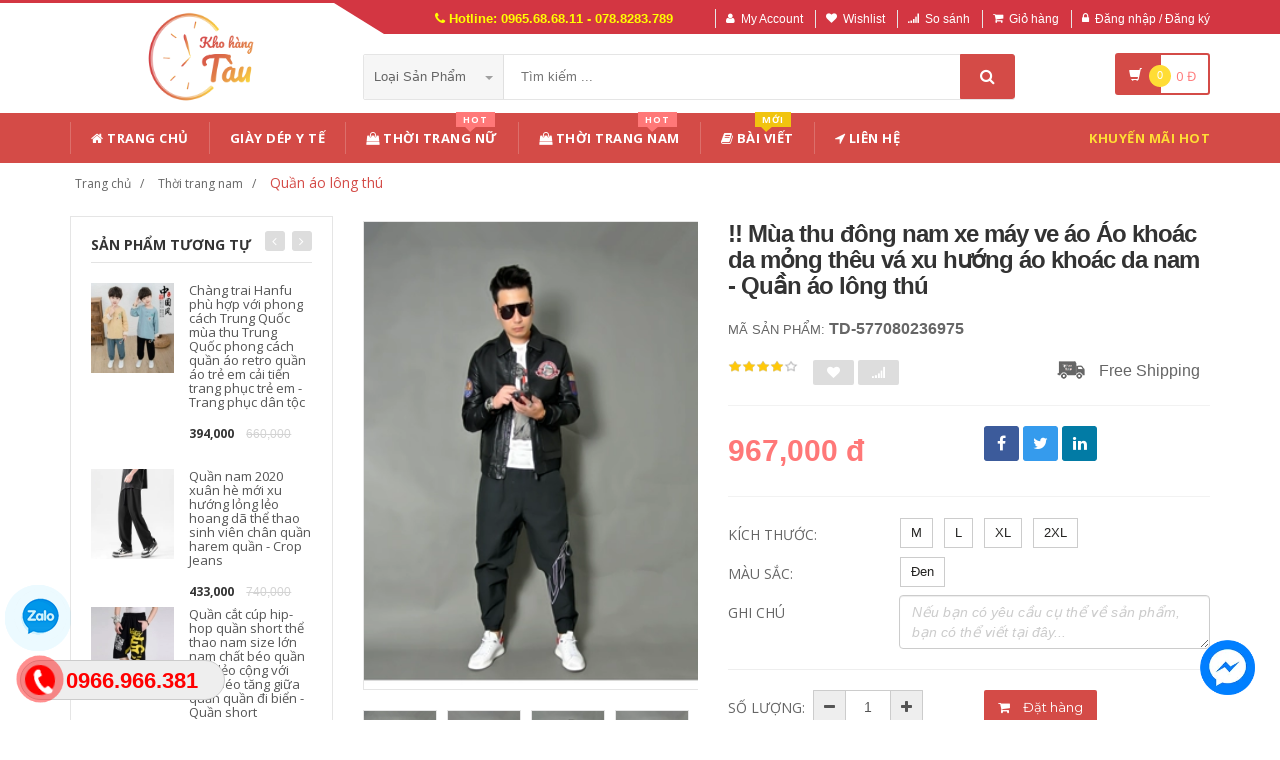

--- FILE ---
content_type: text/html; charset=UTF-8
request_url: https://khohangtau.com/san-pham/mua-thu-dong-nam-xe-may-ve-ao-ao-khoac-da-mong-theu-va-xu-huong-ao-khoac-da-nam-quan-ao-long-thu-577080236975
body_size: 22010
content:

<!DOCTYPE html PUBLIC "-//W3C//DTD XHTML 1.0 Transitional//EN" "http://www.w3.org/TR/xhtml1/DTD/xhtml1-transitional.dtd">
<!--[if IE 8]> <html lang="en" class="ie8"> <![endif]-->
<!--[if !IE]><!-->
<html lang="en" xmlns="http://www.w3.org/1999/xhtml">
<!--<![endif]-->
<head>
    <meta http-equiv="Content-Type" content="text/html; charset=utf-8" />


    <title>  !! Mùa thu đông nam xe máy ve áo Áo khoác da mỏng thêu vá xu hướng áo khoác da nam - Quần áo lông thú 🆘 Kho Hàng Tàu |                 Đặt hàng cực dễ - Không thể chậm trễ
                 </title>
    <meta content="width=device-width, initial-scale=1.0" name="viewport" />

        <meta name="description" content="!! Mùa thu đông nam xe máy ve áo Áo khoác da mỏng thêu vá xu hướng áo khoác da nam - Quần áo lông thú ✅ Giá Bán Ưu Đãi ✅ Giao Hàng Nhanh ✅ Ship Toàn Quốc 🆘 Liên Hệ: 0965686811"/>
    <meta name="keywords" content="!! Mùa thu đông nam xe máy ve áo Áo khoác da mỏng thêu vá xu hướng áo khoác da nam - Quần áo lông thú, đặt hàng trung quốc, đặc hàng siêu tốc, đặt hàng quảng châu, chuyên đặt hàng TaoBao, Tmall, 1688" />

    <meta content="https://khohangtau.com" name="author" />
    <meta name="csrf-token" content="65oPd8oRmvQulgUlPoFzEGzm469GG7v4lgrrZVES" />

            <link rel="shortcut icon" href="https://khohangtau.com/upload_file/settings/CAxEIUrVNfWznGRclQy4gjBbwxmnG1qvkr7kWQGi.jpeg" />
    

    <!-- iOS Web App mode -->
    <meta name="apple-mobile-web-app-capable" content="yes"/>
    <link rel="apple-touch-icon" sizes="36x36" href="https://khohangtau.com/img/app-td-36p.png" />
    <link rel="apple-touch-icon" sizes="48x48" href="https://khohangtau.com/img/app-td-48p.png" />
    <link rel="apple-touch-icon" sizes="72x72" href="https://khohangtau.com/img/app-td-72p.png" />
    <link rel="apple-touch-icon" sizes="96x96" href="https://khohangtau.com/img/app-td-96p.png" />
    <link rel="apple-touch-icon" sizes="144x144" href="https://khohangtau.com/img/app-td-144p.png" />
    <link rel="apple-touch-icon" sizes="192x192" href="https://khohangtau.com/img/app-td-192p.png" />
    <!-- Android Web App mode -->
    <link rel="manifest" href="https://khohangtau.com/manifest.json" />
    <meta name="apple-mobile-web-app-status-bar-style" content="black" />

    <!-- Facebook -->
        <meta property="og:url" content="https://khohangtau.com/san-pham/mua-thu-dong-nam-xe-may-ve-ao-ao-khoac-da-mong-theu-va-xu-huong-ao-khoac-da-nam-quan-ao-long-thu-577080236975"/>
    <meta property="og:type" content="website"/>
    <meta property="og:title" content="!! Mùa thu đông nam xe máy ve áo Áo khoác da mỏng thêu vá xu hướng áo khoác da nam - Quần áo lông thú"/>
    <meta property="og:description" content=""/>
            <meta property="og:image" content="https://img.alicdn.com/imgextra/i3/2119878848/TB1btiNXCrqK1RjSZK9XXXyypXa_!!0-item_pic.jpg_400x400.jpg_.webp"/>
    
    <!-- Bootstrap Core CSS -->
    <link rel="stylesheet" href="https://khohangtau.com/assets/css/bootstrap.min.css" />

    <!-- Customizable CSS -->
    <link rel="stylesheet" href="https://khohangtau.com/assets/css/main.min.css?v=1.1.9" defer/>
    <link rel="stylesheet" href="https://khohangtau.com/assets/css/blue.min.css" defer/>
    <link rel="stylesheet" href="https://khohangtau.com/assets/css/owl.carousel.min.css" defer/>
    <link rel="stylesheet" href="https://khohangtau.com/assets/css/owl.transitions.min.css" defer/>
    <link rel="stylesheet" href="https://khohangtau.com/assets/css/animate.min.css" defer/>
    <link rel="stylesheet" href="https://khohangtau.com/assets/css/rateit.min.css" defer/>
    <link rel="stylesheet" href="https://khohangtau.com/assets/css/bootstrap-select.min.css" defer/>

    <!-- jquery notify toast -->
    <link rel="stylesheet" href="https://khohangtau.com/assets/notify/simply-toast.min.css" defer/>

    <!-- Icons/Glyphs -->
    <link rel="stylesheet" rel="preload" href="https://khohangtau.com/assets/css/font-awesome.min.css?v=1.1.9" defer/>

    <!-- Fonts -->
    <link href='https://fonts.googleapis.com/css?family=Roboto:300,400,500,700&display=swap' rel='stylesheet' as="font" />
    <link href='https://fonts.googleapis.com/css?family=Open+Sans:400,300,400italic,600,600italic,700,700italic,800&display=swap' rel='stylesheet' as="font"  />
    <link href='https://fonts.googleapis.com/css?family=Montserrat:400,700&display=swap' rel='stylesheet' as="font"  />

    <!-- CSS Customization -->
    <link rel="stylesheet" href="https://khohangtau.com/assets/css/custom.css.php" />
    
            <link rel="preload" as="image" href="https://img.alicdn.com/imgextra/i3/2119878848/TB1btiNXCrqK1RjSZK9XXXyypXa_!!0-item_pic.jpg_400x400.jpg_.webp">
    

    <link rel="canonical" href="https://khohangtau.com/san-pham/mua-thu-dong-nam-xe-may-ve-ao-ao-khoac-da-mong-theu-va-xu-huong-ao-khoac-da-nam-quan-ao-long-thu-577080236975" />


    <link rel="stylesheet" href="https://khohangtau.com/assets/css/lightbox.min.css" />
    <link rel="stylesheet" href="https://khohangtau.com/assets/css/scrollbar.min.css" />
    
    
    <!-- JSON-LD markup generated by Google Structured Data Markup Helper. -->
    <script type="application/ld+json">
                {
                  "@context" : "http://schema.org",
                  "@type" : "Product",
                  "name" : "!! Mùa thu đông nam xe máy ve áo Áo khoác da mỏng thêu vá xu hướng áo khoác da nam - Quần áo lông thú",
                  "brand" : {
                    "@type" : "Brand",
                    "name" : "Kho Hàng Tàu",
                    "logo" : "https://khohangtau.com/upload_file/settings/H6lPbcLedaztOJJXD05pPnLSXSLFljPOjj8k7UZH.webp"
                  },
                  "url": "https://khohangtau.com/san-pham/mua-thu-dong-nam-xe-may-ve-ao-ao-khoac-da-mong-theu-va-xu-huong-ao-khoac-da-nam-quan-ao-long-thu-577080236975",
                  "sku":"577080236975",
                  "mpn":"577080236975",
                  "description": "hotline: 0966.889.186",
                  "image" : "https://img.alicdn.com/imgextra/i3/2119878848/TB1btiNXCrqK1RjSZK9XXXyypXa_!!0-item_pic.jpg_400x400.jpg_.webp",
                  "review": {
                    "@type": "Review",
                    "reviewRating": {
                      "@type": "Rating",
                      "ratingValue": "4",
                      "bestRating": "5"
                    },
                    "author": {
                      "@type": "Person",
                      "name": "Vân Dung"
                    }
                  },
                  "aggregateRating": {
                    "@type": "AggregateRating",
                    "ratingValue": "4.8",
                    "reviewCount": "82"
                  },
                  "offers" : {
                    "@type" : "Offer",
                    "priceCurrency": "VND",
                    "url": "https://khohangtau.com/san-pham/mua-thu-dong-nam-xe-may-ve-ao-ao-khoac-da-mong-theu-va-xu-huong-ao-khoac-da-nam-quan-ao-long-thu-577080236975",
                    "price" : "967000",
                    "availability": "https://schema.org/InStock",
                    "priceValidUntil": "2020-12-12",
                    "itemCondition": "https://schema.org/NewCondition"
                  }
                }
                </script>

    <script type="application/ld+json">
{
  "@context": "https://schema.org",
  "@type": "BreadcrumbList",
  "itemListElement": [{
    "@type": "ListItem",
    "position": 1,
    "item": {
      "@id": "https://khohangtau.com",
      "name": "KhoHangTau.com"
    }
  },{
    "@type": "ListItem",
    "position": 2,
    "item": {
      "@id": "https://khohangtau.com/loai/thoi-trang-nam",
      "name": "Thời trang nam"
    }
  },{
    "@type": "ListItem",
    "position": 3,
    "item": {
      "@id": "https://khohangtau.com/loai/thoi-trang-nam?cs=137",
      "name": "Quần áo lông thú"
    }
  }]
}
</script>

    <!-- Global site tag (gtag.js) - Google Analytics -->
    <script async src="https://www.googletagmanager.com/gtag/js?id=G-7EQELES48V"></script>
    <script>
        window.dataLayer = window.dataLayer || [];
        function gtag(){dataLayer.push(arguments);}
        gtag('js', new Date());

        gtag('config', 'G-7EQELES48V');
    </script>
</head>
<body class="cnt-home">

<div class="wrapper">

    <!-- begin #sidebar -->
    <header class="header-style-1">
            <div class="top-bar animate-dropdown">
    <div class="container">
        <div class="header-top-inner">
            <div class="cnt-account">
                <ul class="list-unstyled">
                    <li class="header-hotline"><i class="icon fa fa-phone"></i> Hotline: 0965.68.68.11 - 078.8283.789</li>
                                            <li><a href="javascript:void(0)" onclick="$('#loginModal').modal('show');"><i class="icon fa fa-user"></i>My Account</a></li>
                        <li><a href="javascript:void(0)" onclick="$('#loginModal').modal('show');"><i class="icon fa fa-heart"></i>Wishlist</a></li>
                    
                    <li><a href="/so-sanh"><i class="icon fa fa-signal"></i>So sánh</a></li>
                    <li><a href="/gio-hang"><i class="icon fa fa-shopping-cart"></i>Giỏ hàng</a></li>
                    <li>
                                                    <a href="/login"><i class="icon fa fa-lock"></i>Đăng nhập / Đăng ký</a>
                                            </li>
                </ul>
            </div>

            
                
                    
                        
                                    
                        
                            
                            
                            
                        
                    

                    
                        
                                    
                        
                            
                            
                            
                        
                    
                
            

            <div class="clearfix"></div>
        </div><!-- /.header-top-inner -->
    </div><!-- /.container -->
</div><!-- /.header-top -->

        <div class="main-header">
            <div class="container">
                <div class="row">
                    <div class="col-xs-12 col-sm-12 col-md-3 logo-holder">
                        <!-- ============================================================= LOGO ============================================================= -->
                        <div class="logo">
                            <a href="https://khohangtau.com">
                                                                    <img src="https://khohangtau.com/upload_file/settings/H6lPbcLedaztOJJXD05pPnLSXSLFljPOjj8k7UZH.webp" alt="Kho hàng tàu">
                                                            </a>
                        </div><!-- /.logo -->
                        <!-- ============================================================= LOGO : END ============================================================= -->
                    </div><!-- /.logo-holder -->

                    <div class="col-xs-12 col-sm-12 col-md-7 top-search-holder">
                        <!-- /.contact-row -->
                        <!-- ============================================================= SEARCH AREA ============================================================= -->
                        <div class="search-area">
                            <form method="POST" action="https://khohangtau.com/tim-kiem" accept-charset="UTF-8" id="search_results_frm"><input name="_token" type="hidden" value="65oPd8oRmvQulgUlPoFzEGzm469GG7v4lgrrZVES">
                            <div class="control-group">
                                                                    <ul class="categories-filter animate-dropdown">
                                        <li class="dropdown">

                                            <a class="dropdown-toggle" data-toggle="dropdown" href="category.html">Loại sản phẩm
                                                <b class="caret"></b></a>

                                            <ul class="dropdown-menu" role="menu">
                                                <li class="menu-header">Chọn</li>
                                                                                                                                                                                                            <li role="presentation"><a role="menuitem" tabindex="-1"
                                                                                   href="https://khohangtau.com/loai/do-choi">- Đồ chơi</a></li>
                                                                                                            <li role="presentation"><a role="menuitem" tabindex="-1"
                                                                                   href="https://khohangtau.com/loai/thoi-trang-nu">- Thời trang nữ</a></li>
                                                                                                            <li role="presentation"><a role="menuitem" tabindex="-1"
                                                                                   href="https://khohangtau.com/loai/thoi-trang-nam">- Thời trang nam</a></li>
                                                                                                            <li role="presentation"><a role="menuitem" tabindex="-1"
                                                                                   href="https://khohangtau.com/loai/lingerie-tracksuit">- Đồ lót/Tracksuit</a></li>
                                                                                                            <li role="presentation"><a role="menuitem" tabindex="-1"
                                                                                   href="https://khohangtau.com/loai/toys-kids-babies">- Đồ chơi/Trẻ em/Trẻ sơ sinh</a></li>
                                                                                                            <li role="presentation"><a role="menuitem" tabindex="-1"
                                                                                   href="https://khohangtau.com/loai/shoes-bags-eyewear">- Giày dép/Túi xách/Mắt kính</a></li>
                                                                                                            <li role="presentation"><a role="menuitem" tabindex="-1"
                                                                                   href="https://khohangtau.com/loai/beauty-skin-care-healthy">- Làm đẹp/ Chăm sóc da/ Sức khỏe</a></li>
                                                                                                            <li role="presentation"><a role="menuitem" tabindex="-1"
                                                                                   href="https://khohangtau.com/loai/sports-outdoors-instruments">- Thể thao/ Dụng cụ</a></li>
                                                                                                            <li role="presentation"><a role="menuitem" tabindex="-1"
                                                                                   href="https://khohangtau.com/loai/digital-mobiles-tablets">- Kỹ thuật số/ Điện thoại/ Máy tính bảng</a></li>
                                                                                                            <li role="presentation"><a role="menuitem" tabindex="-1"
                                                                                   href="https://khohangtau.com/loai/home-garden">- Đồ nội thất</a></li>
                                                                                                            <li role="presentation"><a role="menuitem" tabindex="-1"
                                                                                   href="https://khohangtau.com/loai/automotives-motorcycles">- Ô tô/ Xe máy</a></li>
                                                                                                            <li role="presentation"><a role="menuitem" tabindex="-1"
                                                                                   href="https://khohangtau.com/loai/game-animation">- Game/ Animation</a></li>
                                                                                                            <li role="presentation"><a role="menuitem" tabindex="-1"
                                                                                   href="https://khohangtau.com/loai/pet-supplies">- Thiết bị cho thú cưng</a></li>
                                                                                                            <li role="presentation"><a role="menuitem" tabindex="-1"
                                                                                   href="https://khohangtau.com/loai/office-did-hardware">- Văn phòng / Phần cứng</a></li>
                                                                                                            <li role="presentation"><a role="menuitem" tabindex="-1"
                                                                                   href="https://khohangtau.com/loai/giay-dep-y-te">- Giày Dép Y Tế</a></li>
                                                                                                            <li role="presentation"><a role="menuitem" tabindex="-1"
                                                                                   href="https://khohangtau.com/loai/thiet-bi-bao-ho">- Thiết Bị Bảo Hộ</a></li>
                                                                                                            <li role="presentation"><a role="menuitem" tabindex="-1"
                                                                                   href="https://khohangtau.com/loai/sung-bom-mo">- Súng bơm mỡ</a></li>
                                                                                                            <li role="presentation"><a role="menuitem" tabindex="-1"
                                                                                   href="https://khohangtau.com/loai/sung-xit-hoi-khi-nen">- Súng xịt hơi khí nén</a></li>
                                                                                                            <li role="presentation"><a role="menuitem" tabindex="-1"
                                                                                   href="https://khohangtau.com/loai/vat-tu-thiet-bi-xay-dung">- Vật tư / Thiết bị xây dựng</a></li>
                                                                                                            <li role="presentation"><a role="menuitem" tabindex="-1"
                                                                                   href="https://khohangtau.com/loai/giay-dep-dau-bep">- Giày dép đầu bếp</a></li>
                                                                                                            <li role="presentation"><a role="menuitem" tabindex="-1"
                                                                                   href="https://khohangtau.com/loai/linh-kien-dien-tu">- Linh kiện điện tử</a></li>
                                                                                                    
                                            </ul>
                                        </li>
                                    </ul>
                                
                                <input class="search-field" name="search_key" placeholder="Tìm kiếm ..." value="" />

                                <a class="search-button" href="javascript:;" onClick="$('#search_results_frm').submit()" aria-label="Tìm Kiếm"></a>

                            </div>
                            </form>
                        </div><!-- /.search-area -->
                        <!-- ============================================================= SEARCH AREA : END ============================================================= -->
                    </div><!-- /.top-search-holder -->

                                            <div class="col-xs-12 col-sm-12 col-md-2 animate-dropdown top-cart-row">
                            <!-- ============================================================= SHOPPING CART DROPDOWN ============================================================= -->

                            <div class="dropdown dropdown-cart">
                                <a href="#" class="dropdown-toggle lnk-cart" data-toggle="dropdown">
                                    <div class="items-cart-inner">
                                        <div class="basket">
                                            <i class="glyphicon glyphicon-shopping-cart"></i>
                                        </div>
                                        <div class="basket-item-count"><span class="count">0</span></div>
                                        <div class="total-price-basket">
                                            
                                            <span class="total-price">
                                                <span class="value">0</span>&nbsp;<span class="sign">đ</span>
                                            </span>
                                        </div>


                                    </div>
                                </a>
                                <ul class="dropdown-menu">
                                    <li>
                                        
                                        <div class="clearfix cart-total">
                                            <div class="pull-right">

                                                <span class="text">Tổng tiền :</span><span class='price'>0</span>

                                            </div>
                                            <div class="clearfix"></div>

                                            <a href="/gio-hang"
                                               class="btn btn-upper btn-primary btn-block m-t-20 color-white">Giỏ hàng</a>
                                        </div>


                                    </li>
                                </ul>
                            </div>

                            <!-- ============================================================= SHOPPING CART DROPDOWN : END============================================================= -->
                        </div><!-- /.top-cart-row -->
                    
                </div><!-- /.row -->
            </div><!-- /.container -->
        </div>

        <!-- ============================================== NAVBAR ============================================== -->
<div class="header-nav animate-dropdown">
    <div class="container">
        <div class="yamm navbar navbar-default" role="navigation">
            <div class="navbar-header">
                <button data-target="#mc-horizontal-menu-collapse" data-toggle="collapse"
                        class="navbar-toggle collapsed" type="button">
                    <span class="sr-only">Toggle navigation</span>
                    <span class="icon-bar"></span>
                    <span class="icon-bar"></span>
                    <span class="icon-bar"></span>
                </button>


                
            </div>
            <div class="nav-bg-class">
                <div class="navbar-collapse collapse" id="mc-horizontal-menu-collapse">
                    <div class="nav-outer">
                        <ul class="nav navbar-nav">

                            <li class='dropdown '><a href="https://khohangtau.com" class="dropdown-toggle"><i class="icon fa fa-home"></i> Trang chủ</a></li><li class='dropdown '><a href="https://khohangtau.com/loai/giay-dep-y-te" class="dropdown-toggle">Giày Dép Y Tế</a></li><li class="dropdown yamm mega-menu "><a href="https://khohangtau.com/loai/thoi-trang-nu" data-hover="dropdown" class="dropdown-toggle" data-toggle="dropdown"><i class="icon fa fa-shopping-bag"></i> Thời Trang Nữ<span class="menu-label hot-menu hidden-xs">hot</span></a>  <ul class="dropdown-menu container">      <li><div class="yamm-content "> <div class="row"><div class="col-xs-12 col-sm-6 col-md-2 col-menu"><h2 class="title">Dresses</h2><ul class="links"><li><a href="https://khohangtau.com/loai/thoi-trang-nu?cs=1">Hot items</a></li><li><a href="https://khohangtau.com/loai/thoi-trang-nu?cs=2">Dresses </a></li><li><a href="https://khohangtau.com/loai/thoi-trang-nu?cs=3">Skirts </a></li><li><a href="https://khohangtau.com/loai/thoi-trang-nu?cs=4">A-Line Skirts </a></li><li><a href="https://khohangtau.com/loai/thoi-trang-nu?cs=5">High Waist Skirts </a></li><li><a href="https://khohangtau.com/loai/thoi-trang-nu?cs=6">Long Dresses </a></li></ul></div><div class="col-xs-12 col-sm-6 col-md-2 col-menu"><h2 class="title">Tops</h2><ul class="links"><li><a href="https://khohangtau.com/loai/thoi-trang-nu?cs=7">Shirts</a></li><li><a href="https://khohangtau.com/loai/thoi-trang-nu?cs=8">T-Shirts</a></li><li><a href="https://khohangtau.com/loai/thoi-trang-nu?cs=9">Long-Sleeved Shirts</a></li><li><a href="https://khohangtau.com/loai/thoi-trang-nu?cs=10">Lace Chiffon Shirts</a></li><li><a href="https://khohangtau.com/loai/thoi-trang-nu?cs=11">Camisoles</a></li><li><a href="https://khohangtau.com/loai/thoi-trang-nu?cs=12">Tank Tops</a></li></ul></div><div class="col-xs-12 col-sm-6 col-md-2 col-menu"><h2 class="title">Pants</h2><ul class="links"><li><a href="https://khohangtau.com/loai/thoi-trang-nu?cs=19">Jeans</a></li><li><a href="https://khohangtau.com/loai/thoi-trang-nu?cs=20">Casual Pants</a></li><li><a href="https://khohangtau.com/loai/thoi-trang-nu?cs=21">Shorts</a></li><li><a href="https://khohangtau.com/loai/thoi-trang-nu?cs=22">Harem Pants</a></li><li><a href="https://khohangtau.com/loai/thoi-trang-nu?cs=23">Boot cuts</a></li></ul></div><div class="col-xs-12 col-sm-6 col-md-2 col-menu"><h2 class="title">Hots</h2><ul class="links"><li><a href="https://khohangtau.com/loai/thoi-trang-nu?cs=36">Mother's Clothing</a></li><li><a href="https://khohangtau.com/loai/thoi-trang-nu?cs=37">Plus Size Clothes</a></li></ul></div><div class="col-xs-12 col-sm-6 col-md-4 col-menu banner-image"><img class="img-responsive" src="https://khohangtau.com/assets/images/quan_ao_nu.jpg" alt="thời trang nữ" loading="lazy" ></div></div></div></li></ul></li><li class="dropdown yamm mega-menu "><a href="https://khohangtau.com/loai/thoi-trang-nam" data-hover="dropdown" class="dropdown-toggle" data-toggle="dropdown"><i class="icon fa fa-shopping-bag"></i> Thời Trang Nam<span class="menu-label hot-menu hidden-xs">hot</span></a>  <ul class="dropdown-menu container">      <li><div class="yamm-content "> <div class="row"><div class="col-xs-12 col-sm-6 col-md-2 col-menu"><h2 class="title">Áo phông</h2><ul class="links"><li><a href="https://khohangtau.com/loai/thoi-trang-nam?cs=99">Áo phông ngắn </a></li><li><a href="https://khohangtau.com/loai/thoi-trang-nam?cs=100">Áo phông dài </a></li><li><a href="https://khohangtau.com/loai/thoi-trang-nam?cs=101">Polo </a></li><li><a href="https://khohangtau.com/loai/thoi-trang-nam?cs=102">Áo </a></li><li><a href="https://khohangtau.com/loai/thoi-trang-nam?cs=103">Lót </a></li><li><a href="https://khohangtau.com/loai/thoi-trang-nam?cs=105">Áo vest cotton </a></li></ul></div><div class="col-xs-12 col-sm-6 col-md-2 col-menu"><h2 class="title">Áo khoác</h2><ul class="links"><li><a href="https://khohangtau.com/loai/thoi-trang-nam?cs=107">Áo khoác</a></li><li><a href="https://khohangtau.com/loai/thoi-trang-nam?cs=108">Áo len</a></li><li><a href="https://khohangtau.com/loai/thoi-trang-nam?cs=109">Suit phù hợp</a></li><li><a href="https://khohangtau.com/loai/thoi-trang-nam?cs=110">Áo gió</a></li><li><a href="https://khohangtau.com/loai/thoi-trang-nam?cs=112">Áo khoác đôi</a></li><li><a href="https://khohangtau.com/loai/thoi-trang-nam?cs=114">Cực lớn</a></li></ul></div><div class="col-xs-12 col-sm-6 col-md-2 col-menu"><h2 class="title">Quần dài</h2><ul class="links"><li><a href="https://khohangtau.com/loai/thoi-trang-nam?cs=123">Quần tây thường</a></li><li><a href="https://khohangtau.com/loai/thoi-trang-nam?cs=124">Quần Jogger</a></li><li><a href="https://khohangtau.com/loai/thoi-trang-nam?cs=125">Quần Jean</a></li><li><a href="https://khohangtau.com/loai/thoi-trang-nam?cs=126">Quần short</a></li><li><a href="https://khohangtau.com/loai/thoi-trang-nam?cs=132">Quần công sở</a></li></ul></div><div class="col-xs-12 col-sm-6 col-md-2 col-menu"><h2 class="title">Hots</h2><ul class="links"><li><a href="https://khohangtau.com/loai/thoi-trang-nam?cs=139">Đồ đôi</a></li><li><a href="https://khohangtau.com/loai/thoi-trang-nam?cs=137">Quần áo lông thú</a></li><li><a href="https://khohangtau.com/loai/thoi-trang-nam?cs=38">Quần da</a></li><li><a href="https://khohangtau.com/loai/thoi-trang-nam?cs=140">Áo vest cotton</a></li></ul></div><div class="col-xs-12 col-sm-6 col-md-4 col-menu banner-image"><img class="img-responsive" src="https://khohangtau.com/assets/images/quan_ao_nam.jpg" alt="Thời trang nam" loading="lazy"></div></div></div></li></ul></li><li class='dropdown '><a href="https://khohangtau.com/blogs/bai-viet" class="dropdown-toggle"><i class="icon fa fa-book"></i> Bài viết<span class="menu-label new-menu hidden-xs">Mới</span></a></li><li class='dropdown '><a href="https://khohangtau.com/lien-he" class="dropdown-toggle"><i class="icon fa fa-location-arrow"></i> Liên hệ</a></li>
                            

                            <li class="dropdown  navbar-right special-menu">
                                <a href="https://khohangtau.com/khuyen-mai">Khuyến mãi HOT</a>
                            </li>
                        </ul><!-- /.navbar-nav -->
                        <div class="clearfix"></div>


                    </div><!-- /.nav-outer -->
                </div><!-- /.navbar-collapse -->



            </div><!-- /.nav-bg-class -->
        </div><!-- /.navbar-default -->
    </div><!-- /.container-class -->

</div><!-- /.header-nav -->
<!-- ============================================== NAVBAR : END ============================================== -->


    


</header>
<script type="text/javascript">
    function remove_cart_item(item_id){
        $("#remove_item_id").val(item_id);
        $("#header_shopping_cart").submit();
    }

</script>
    <!-- end #sidebar -->

    <!-- begin #content -->
    <div class="page-body">
    
    <div class="breadcrumb">
        <div class="container">
            <div class="breadcrumb-inner">
                <ul class="list-inline list-unstyled">
                    <li><a href="https://khohangtau.com">Trang chủ</a></li>
                    <li><a href="https://khohangtau.com/loai/thoi-trang-nam">Thời trang nam</a></li>
                    <li class='active'><a href="https://khohangtau.com/loai/thoi-trang-nam?cs=137">Quần áo lông thú</a></li>
                </ul>
            </div>
        </div>
    </div>

    <div id="product_detail_page" class="body-content outer-top-xs">
        <div class='container'>
            <div class='row single-product'>


                
                                    <div class='col-md-3 sidebar'>
                    <div class="sidebar-module-container">

                        <div class="sidebar-widget outer-bottom-small wow fadeInUp">
                            <h3 class="section-title">Sản phẩm tương tự</h3>
                            <div class="sidebar-widget-body outer-top-xs">
                                <div class="owl-carousel sidebar-carousel special-offer custom-carousel owl-theme outer-top-xs">
                                                                                                            <div class="item">
                                        <div class="products special-product">
                                            
                                            <div class="product">
                                                <div class="product-micro">
                                                    <div class="row product-micro-row">
                                                        <div class="col col-xs-5">
                                                            <div class="product-image">
                                                                <div class="image">
                                                                    <a href="https://khohangtau.com/san-pham/chang-trai-hanfu-phu-hop-voi-phong-cach-trung-quoc-mua-thu-trung-quoc-phong-cach-quan-ao-retro-quan-ao-tre-em-cai-tien-trang-phuc-tre-em-trang-phuc-dan-toc-611495329072" title="Chàng trai Hanfu phù hợp với phong cách Trung Quốc mùa thu Trung Quốc phong cách quần áo retro quần áo trẻ em cải tiến trang phục trẻ em - Trang phục dân tộc" class="link-image">
                                                                                                                                                    <img src="https://gd3.alicdn.com/imgextra/i4/2577322224/O1CN01CB3l8r1SIdQvy734Q_!!2577322224.jpg_120x120.jpg_.webp" alt="Chàng trai Hanfu phù hợp với phong cách Trung Quốc mùa thu Trung Quốc phong cách quần áo retro quần áo trẻ em cải tiến trang phục trẻ em - Trang phục dân tộc" width="90" height="90"  />
                                                                                                                                            </a>
                                                                </div><!-- /.image -->


                                                            </div><!-- /.product-image -->
                                                        </div><!-- /.col -->
                                                        <div class="col col-xs-7">
                                                            <div class="product-info">
                                                                <h3 class="name"><a href="https://khohangtau.com/san-pham/chang-trai-hanfu-phu-hop-voi-phong-cach-trung-quoc-mua-thu-trung-quoc-phong-cach-quan-ao-retro-quan-ao-tre-em-cai-tien-trang-phuc-tre-em-trang-phuc-dan-toc-611495329072" title="Chàng trai Hanfu phù hợp với phong cách Trung Quốc mùa thu Trung Quốc phong cách quần áo retro quần áo trẻ em cải tiến trang phục trẻ em - Trang phục dân tộc" class="link-image">Chàng trai Hanfu phù hợp với phong cách Trung Quốc mùa thu Trung Quốc phong cách quần áo retro quần áo trẻ em cải tiến trang phục trẻ em - Trang phục dân tộc</a></h3>
                                                                
                                                                <div class="product-price">
                                                                    <span class="price">394,000</span>

                                                                    <span class="price-before-discount">660,000</span>
                                                                </div><!-- /.product-price -->

                                                            </div>
                                                        </div><!-- /.col -->
                                                    </div>
                                                </div>

                                            </div>

                                            
                                                                        
                                            <div class="product">
                                                <div class="product-micro">
                                                    <div class="row product-micro-row">
                                                        <div class="col col-xs-5">
                                                            <div class="product-image">
                                                                <div class="image">
                                                                    <a href="https://khohangtau.com/san-pham/quan-nam-2020-xuan-he-moi-xu-huong-long-leo-hoang-da-the-thao-sinh-vien-chan-quan-harem-quan-crop-jeans-611634752215" title="Quần nam 2020 xuân hè mới xu hướng lỏng lẻo hoang dã thể thao sinh viên chân quần harem quần - Crop Jeans" class="link-image">
                                                                                                                                                    <img src="https://khohangtau.com/upload_file/avatar/L53k3RXyOdCyRldPC5LfmoKuqKR4QgzXYWWwUo4H.webp" alt="Quần nam 2020 xuân hè mới xu hướng lỏng lẻo hoang dã thể thao sinh viên chân quần harem quần - Crop Jeans" width="90" height="90"  />
                                                                                                                                            </a>
                                                                </div><!-- /.image -->


                                                            </div><!-- /.product-image -->
                                                        </div><!-- /.col -->
                                                        <div class="col col-xs-7">
                                                            <div class="product-info">
                                                                <h3 class="name"><a href="https://khohangtau.com/san-pham/quan-nam-2020-xuan-he-moi-xu-huong-long-leo-hoang-da-the-thao-sinh-vien-chan-quan-harem-quan-crop-jeans-611634752215" title="Quần nam 2020 xuân hè mới xu hướng lỏng lẻo hoang dã thể thao sinh viên chân quần harem quần - Crop Jeans" class="link-image">Quần nam 2020 xuân hè mới xu hướng lỏng lẻo hoang dã thể thao sinh viên chân quần harem quần - Crop Jeans</a></h3>
                                                                
                                                                <div class="product-price">
                                                                    <span class="price">433,000</span>

                                                                    <span class="price-before-discount">740,000</span>
                                                                </div><!-- /.product-price -->

                                                            </div>
                                                        </div><!-- /.col -->
                                                    </div>
                                                </div>

                                            </div>

                                            
                                                                        
                                            <div class="product">
                                                <div class="product-micro">
                                                    <div class="row product-micro-row">
                                                        <div class="col col-xs-5">
                                                            <div class="product-image">
                                                                <div class="image">
                                                                    <a href="https://khohangtau.com/san-pham/quan-cat-cup-hip-hop-quan-short-the-thao-nam-size-lon-nam-chat-beo-quan-long-leo-cong-voi-chat-beo-tang-giua-quan-quan-di-bien-quan-short-44094651656" title="Quần cắt cúp hip-hop quần short thể thao nam size lớn nam chất béo quần lỏng lẻo cộng với chất béo tăng giữa quần quần đi biển - Quần short" class="link-image">
                                                                                                                                                    <img src="https://img.alicdn.com/imgextra/i2/1707304815/TB26TYgm1tTMeFjSZFOXXaTiVXa_!!1707304815.jpg_120x120.jpg_.webp" alt="Quần cắt cúp hip-hop quần short thể thao nam size lớn nam chất béo quần lỏng lẻo cộng với chất béo tăng giữa quần quần đi biển - Quần short" width="90" height="90"  />
                                                                                                                                            </a>
                                                                </div><!-- /.image -->


                                                            </div><!-- /.product-image -->
                                                        </div><!-- /.col -->
                                                        <div class="col col-xs-7">
                                                            <div class="product-info">
                                                                <h3 class="name"><a href="https://khohangtau.com/san-pham/quan-cat-cup-hip-hop-quan-short-the-thao-nam-size-lon-nam-chat-beo-quan-long-leo-cong-voi-chat-beo-tang-giua-quan-quan-di-bien-quan-short-44094651656" title="Quần cắt cúp hip-hop quần short thể thao nam size lớn nam chất béo quần lỏng lẻo cộng với chất béo tăng giữa quần quần đi biển - Quần short" class="link-image">Quần cắt cúp hip-hop quần short thể thao nam size lớn nam chất béo quần lỏng lẻo cộng với chất béo tăng giữa quần quần đi biển - Quần short</a></h3>
                                                                
                                                                <div class="product-price">
                                                                    <span class="price">402,000</span>

                                                                    <span class="price-before-discount">800,000</span>
                                                                </div><!-- /.product-price -->

                                                            </div>
                                                        </div><!-- /.col -->
                                                    </div>
                                                </div>

                                            </div>

                                            
                                                                        
                                            <div class="product">
                                                <div class="product-micro">
                                                    <div class="row product-micro-row">
                                                        <div class="col col-xs-5">
                                                            <div class="product-image">
                                                                <div class="image">
                                                                    <a href="https://khohangtau.com/san-pham/mua-he-quan-chin-diem-tinh-than-quan-nam-thuy-trieu-thuong-hieu-chang-trai-hong-kong-phong-cach-sieu-lua-cec-chan-89-diem-no-hoa-crop-jeans-611500708167" title="Mùa hè quần chín điểm tinh thần quần nam thủy triều thương hiệu chàng trai Hồng Kông phong cách siêu lửa cec chân 89 điểm nở hoa - Crop Jeans" class="link-image">
                                                                                                                                                    <img src="https://img.alicdn.com/imgextra/i2/3820966635/O1CN0131hrJK1yssTmp5w7B_!!0-item_pic.jpg_120x120.jpg_.webp" alt="Mùa hè quần chín điểm tinh thần quần nam thủy triều thương hiệu chàng trai Hồng Kông phong cách siêu lửa cec chân 89 điểm nở hoa - Crop Jeans" width="90" height="90"  />
                                                                                                                                            </a>
                                                                </div><!-- /.image -->


                                                            </div><!-- /.product-image -->
                                                        </div><!-- /.col -->
                                                        <div class="col col-xs-7">
                                                            <div class="product-info">
                                                                <h3 class="name"><a href="https://khohangtau.com/san-pham/mua-he-quan-chin-diem-tinh-than-quan-nam-thuy-trieu-thuong-hieu-chang-trai-hong-kong-phong-cach-sieu-lua-cec-chan-89-diem-no-hoa-crop-jeans-611500708167" title="Mùa hè quần chín điểm tinh thần quần nam thủy triều thương hiệu chàng trai Hồng Kông phong cách siêu lửa cec chân 89 điểm nở hoa - Crop Jeans" class="link-image">Mùa hè quần chín điểm tinh thần quần nam thủy triều thương hiệu chàng trai Hồng Kông phong cách siêu lửa cec chân 89 điểm nở hoa - Crop Jeans</a></h3>
                                                                
                                                                <div class="product-price">
                                                                    <span class="price">496,000</span>

                                                                    <span class="price-before-discount">880,000</span>
                                                                </div><!-- /.product-price -->

                                                            </div>
                                                        </div><!-- /.col -->
                                                    </div>
                                                </div>

                                            </div>

                                            
                                                                        
                                            <div class="product">
                                                <div class="product-micro">
                                                    <div class="row product-micro-row">
                                                        <div class="col col-xs-5">
                                                            <div class="product-image">
                                                                <div class="image">
                                                                    <a href="https://khohangtau.com/san-pham/jeep-khien-denim-ao-khoac-nam-cong-voi-nhung-ao-khoac-cotton-am-ao-long-co-ao-khoac-nam-ao-khoac-rong-bong-537081959887" title="Jeep khiên denim áo khoác nam cộng với nhung áo khoác cotton ấm áo lông cổ áo khoác nam áo khoác rộng - Bông" class="link-image">
                                                                                                                                                    <img src="https://img.alicdn.com/imgextra/i1/2021753979/O1CN01fEXiv01fGQX6iM6Dh_!!2021753979-0-pixelsss.jpg_120x120.jpg_.webp" alt="Jeep khiên denim áo khoác nam cộng với nhung áo khoác cotton ấm áo lông cổ áo khoác nam áo khoác rộng - Bông" width="90" height="90"  />
                                                                                                                                            </a>
                                                                </div><!-- /.image -->


                                                            </div><!-- /.product-image -->
                                                        </div><!-- /.col -->
                                                        <div class="col col-xs-7">
                                                            <div class="product-info">
                                                                <h3 class="name"><a href="https://khohangtau.com/san-pham/jeep-khien-denim-ao-khoac-nam-cong-voi-nhung-ao-khoac-cotton-am-ao-long-co-ao-khoac-nam-ao-khoac-rong-bong-537081959887" title="Jeep khiên denim áo khoác nam cộng với nhung áo khoác cotton ấm áo lông cổ áo khoác nam áo khoác rộng - Bông" class="link-image">Jeep khiên denim áo khoác nam cộng với nhung áo khoác cotton ấm áo lông cổ áo khoác nam áo khoác rộng - Bông</a></h3>
                                                                
                                                                <div class="product-price">
                                                                    <span class="price">573,000</span>

                                                                    <span class="price-before-discount">900,000</span>
                                                                </div><!-- /.product-price -->

                                                            </div>
                                                        </div><!-- /.col -->
                                                    </div>
                                                </div>

                                            </div>

                                            
                                                                        
                                            <div class="product">
                                                <div class="product-micro">
                                                    <div class="row product-micro-row">
                                                        <div class="col col-xs-5">
                                                            <div class="product-image">
                                                                <div class="image">
                                                                    <a href="https://khohangtau.com/san-pham/ao-len-nam-the-thao-gian-di-cong-voi-ao-phong-xl-mua-xuan-va-mua-thu-beo-bo-do-612848157377" title="Áo len nam thể thao giản dị cộng với áo phông XL mùa xuân và mùa thu béo - Bộ đồ" class="link-image">
                                                                                                                                                    <img src="https://img.alicdn.com/imgextra/i4/2200802002857/O1CN01ebORGP1WyY97o9az2_!!0-item_pic.jpg_120x120.jpg_.webp" alt="Áo len nam thể thao giản dị cộng với áo phông XL mùa xuân và mùa thu béo - Bộ đồ" width="90" height="90"  />
                                                                                                                                            </a>
                                                                </div><!-- /.image -->


                                                            </div><!-- /.product-image -->
                                                        </div><!-- /.col -->
                                                        <div class="col col-xs-7">
                                                            <div class="product-info">
                                                                <h3 class="name"><a href="https://khohangtau.com/san-pham/ao-len-nam-the-thao-gian-di-cong-voi-ao-phong-xl-mua-xuan-va-mua-thu-beo-bo-do-612848157377" title="Áo len nam thể thao giản dị cộng với áo phông XL mùa xuân và mùa thu béo - Bộ đồ" class="link-image">Áo len nam thể thao giản dị cộng với áo phông XL mùa xuân và mùa thu béo - Bộ đồ</a></h3>
                                                                
                                                                <div class="product-price">
                                                                    <span class="price">530,000</span>

                                                                    <span class="price-before-discount">920,000</span>
                                                                </div><!-- /.product-price -->

                                                            </div>
                                                        </div><!-- /.col -->
                                                    </div>
                                                </div>

                                            </div>

                                            
                                                                        
                                            <div class="product">
                                                <div class="product-micro">
                                                    <div class="row product-micro-row">
                                                        <div class="col col-xs-5">
                                                            <div class="product-image">
                                                                <div class="image">
                                                                    <a href="https://khohangtau.com/san-pham/fat-oversized-men-leather-jacket-slim-casual-teen-short-motorcycle-leather-leather-suit-suit-quan-ao-long-thu-533205494702" title="Fat Oversized Men Leather Jacket Slim Casual Teen Short Motorcycle Leather Leather Suit Suit - Quần áo lông thú" class="link-image">
                                                                                                                                                    <img src="https://gd2.alicdn.com/imgextra/i1/609215324/TB2Et4MXwNlpuFjy0FfXXX3CpXa_!!609215324.jpg_120x120.jpg_.webp" alt="Fat Oversized Men Leather Jacket Slim Casual Teen Short Motorcycle Leather Leather Suit Suit - Quần áo lông thú" width="90" height="90"  />
                                                                                                                                            </a>
                                                                </div><!-- /.image -->


                                                            </div><!-- /.product-image -->
                                                        </div><!-- /.col -->
                                                        <div class="col col-xs-7">
                                                            <div class="product-info">
                                                                <h3 class="name"><a href="https://khohangtau.com/san-pham/fat-oversized-men-leather-jacket-slim-casual-teen-short-motorcycle-leather-leather-suit-suit-quan-ao-long-thu-533205494702" title="Fat Oversized Men Leather Jacket Slim Casual Teen Short Motorcycle Leather Leather Suit Suit - Quần áo lông thú" class="link-image">Fat Oversized Men Leather Jacket Slim Casual Teen Short Motorcycle Leather Leather Suit Suit - Quần áo lông thú</a></h3>
                                                                
                                                                <div class="product-price">
                                                                    <span class="price">967,000</span>

                                                                    <span class="price-before-discount">1,200,000</span>
                                                                </div><!-- /.product-price -->

                                                            </div>
                                                        </div><!-- /.col -->
                                                    </div>
                                                </div>

                                            </div>

                                            
                                                                        
                                            <div class="product">
                                                <div class="product-micro">
                                                    <div class="row product-micro-row">
                                                        <div class="col col-xs-5">
                                                            <div class="product-image">
                                                                <div class="image">
                                                                    <a href="https://khohangtau.com/san-pham/studio-chu-de-dam-cuoi-nam-lon-ten-anh-retro-thuan-trang-phu-hop-voi-hang-duy-nhat-mot-nut-phu-hop-voi-ba-manh-suit-phu-hop-45782529912" title="Studio chủ đề đám cưới nam lớn tên Anh retro thuần trắng phù hợp với hàng duy nhất một nút phù hợp với ba mảnh - Suit phù hợp" class="link-image">
                                                                                                                                                    <img src="https://img.alicdn.com/imgextra/i4/TB1KfpZIXXXXXaCXFXXXXXXXXXX_!!0-item_pic.jpg_120x120.jpg_.webp" alt="Studio chủ đề đám cưới nam lớn tên Anh retro thuần trắng phù hợp với hàng duy nhất một nút phù hợp với ba mảnh - Suit phù hợp" width="90" height="90"  loading="lazy"  />
                                                                                                                                            </a>
                                                                </div><!-- /.image -->


                                                            </div><!-- /.product-image -->
                                                        </div><!-- /.col -->
                                                        <div class="col col-xs-7">
                                                            <div class="product-info">
                                                                <h3 class="name"><a href="https://khohangtau.com/san-pham/studio-chu-de-dam-cuoi-nam-lon-ten-anh-retro-thuan-trang-phu-hop-voi-hang-duy-nhat-mot-nut-phu-hop-voi-ba-manh-suit-phu-hop-45782529912" title="Studio chủ đề đám cưới nam lớn tên Anh retro thuần trắng phù hợp với hàng duy nhất một nút phù hợp với ba mảnh - Suit phù hợp" class="link-image">Studio chủ đề đám cưới nam lớn tên Anh retro thuần trắng phù hợp với hàng duy nhất một nút phù hợp với ba mảnh - Suit phù hợp</a></h3>
                                                                
                                                                <div class="product-price">
                                                                    <span class="price">967,000</span>

                                                                    <span class="price-before-discount">1,300,000</span>
                                                                </div><!-- /.product-price -->

                                                            </div>
                                                        </div><!-- /.col -->
                                                    </div>
                                                </div>

                                            </div>

                                            
                                                                        
                                            <div class="product">
                                                <div class="product-micro">
                                                    <div class="row product-micro-row">
                                                        <div class="col col-xs-5">
                                                            <div class="product-image">
                                                                <div class="image">
                                                                    <a href="https://khohangtau.com/san-pham/ao-len-cardigan-nam-dai-tay-ao-len-ao-khoac-dep-trai-fat-man-extra-large-ao-len-nam-hang-dau-cardigan-611542084933" title="Áo len cardigan nam dài tay áo len Áo khoác đẹp trai Fat Man Extra Large Áo len nam hàng đầu - Cardigan" class="link-image">
                                                                                                                                                    <img src="https://img.alicdn.com/imgextra/i3/1938086990/O1CN0178dLij21VT5GnBtMm_!!1938086990.jpg_120x120.jpg_.webp" alt="Áo len cardigan nam dài tay áo len Áo khoác đẹp trai Fat Man Extra Large Áo len nam hàng đầu - Cardigan" width="90" height="90"  loading="lazy"  />
                                                                                                                                            </a>
                                                                </div><!-- /.image -->


                                                            </div><!-- /.product-image -->
                                                        </div><!-- /.col -->
                                                        <div class="col col-xs-7">
                                                            <div class="product-info">
                                                                <h3 class="name"><a href="https://khohangtau.com/san-pham/ao-len-cardigan-nam-dai-tay-ao-len-ao-khoac-dep-trai-fat-man-extra-large-ao-len-nam-hang-dau-cardigan-611542084933" title="Áo len cardigan nam dài tay áo len Áo khoác đẹp trai Fat Man Extra Large Áo len nam hàng đầu - Cardigan" class="link-image">Áo len cardigan nam dài tay áo len Áo khoác đẹp trai Fat Man Extra Large Áo len nam hàng đầu - Cardigan</a></h3>
                                                                
                                                                <div class="product-price">
                                                                    <span class="price">1,078,000</span>

                                                                    <span class="price-before-discount">1,600,000</span>
                                                                </div><!-- /.product-price -->

                                                            </div>
                                                        </div><!-- /.col -->
                                                    </div>
                                                </div>

                                            </div>

                                            
                                                                        
                                            <div class="product">
                                                <div class="product-micro">
                                                    <div class="row product-micro-row">
                                                        <div class="col col-xs-5">
                                                            <div class="product-image">
                                                                <div class="image">
                                                                    <a href="https://khohangtau.com/san-pham/ao-len-nam-mua-thu-va-mua-dong-pilkadan-len-don-gian-thoi-trang-co-tron-ao-len-am-ap-ao-len-610761531876" title="Áo len nam mùa thu và mùa đông Pilkadan len đơn giản thời trang cổ tròn áo len ấm áp - Áo len" class="link-image">
                                                                                                                                                    <img src="https://img.alicdn.com/imgextra/i2/51137252/O1CN01ABUXsv23RSpg8mIhd_!!0-item_pic.jpg_120x120.jpg_.webp" alt="Áo len nam mùa thu và mùa đông Pilkadan len đơn giản thời trang cổ tròn áo len ấm áp - Áo len" width="90" height="90"  loading="lazy"  />
                                                                                                                                            </a>
                                                                </div><!-- /.image -->


                                                            </div><!-- /.product-image -->
                                                        </div><!-- /.col -->
                                                        <div class="col col-xs-7">
                                                            <div class="product-info">
                                                                <h3 class="name"><a href="https://khohangtau.com/san-pham/ao-len-nam-mua-thu-va-mua-dong-pilkadan-len-don-gian-thoi-trang-co-tron-ao-len-am-ap-ao-len-610761531876" title="Áo len nam mùa thu và mùa đông Pilkadan len đơn giản thời trang cổ tròn áo len ấm áp - Áo len" class="link-image">Áo len nam mùa thu và mùa đông Pilkadan len đơn giản thời trang cổ tròn áo len ấm áp - Áo len</a></h3>
                                                                
                                                                <div class="product-price">
                                                                    <span class="price">1,459,000</span>

                                                                    <span class="price-before-discount">1,900,000</span>
                                                                </div><!-- /.product-price -->

                                                            </div>
                                                        </div><!-- /.col -->
                                                    </div>
                                                </div>

                                            </div>

                                                                                    </div>
                                    </div>
                                    
                                                                                                            <div class="item">
                                        <div class="products special-product">
                                            
                                            <div class="product">
                                                <div class="product-micro">
                                                    <div class="row product-micro-row">
                                                        <div class="col col-xs-5">
                                                            <div class="product-image">
                                                                <div class="image">
                                                                    <a href="https://khohangtau.com/san-pham/mua-xuan-va-mua-thu-nam-ao-len-mau-dam-ao-dai-trung-tinh-dep-trai-han-quoc-ao-len-len-tre-trung-cardigan-613364131703" title=". Mùa xuân và mùa thu nam Áo len màu đậm Áo dài trung tính đẹp trai Hàn Quốc Áo len len trẻ trung - Cardigan" class="link-image">
                                                                                                                                                    <img src="https://img.alicdn.com/imgextra/i3/3699583542/O1CN011ynBQd1c2HS5Hgwem_!!0-item_pic.jpg_120x120.jpg_.webp" alt=". Mùa xuân và mùa thu nam Áo len màu đậm Áo dài trung tính đẹp trai Hàn Quốc Áo len len trẻ trung - Cardigan" width="90" height="90"  loading="lazy"  />
                                                                                                                                            </a>
                                                                </div><!-- /.image -->


                                                            </div><!-- /.product-image -->
                                                        </div><!-- /.col -->
                                                        <div class="col col-xs-7">
                                                            <div class="product-info">
                                                                <h3 class="name"><a href="https://khohangtau.com/san-pham/mua-xuan-va-mua-thu-nam-ao-len-mau-dam-ao-dai-trung-tinh-dep-trai-han-quoc-ao-len-len-tre-trung-cardigan-613364131703" title=". Mùa xuân và mùa thu nam Áo len màu đậm Áo dài trung tính đẹp trai Hàn Quốc Áo len len trẻ trung - Cardigan" class="link-image">. Mùa xuân và mùa thu nam Áo len màu đậm Áo dài trung tính đẹp trai Hàn Quốc Áo len len trẻ trung - Cardigan</a></h3>
                                                                
                                                                <div class="product-price">
                                                                    <span class="price">1,097,000</span>

                                                                    <span class="price-before-discount">1,990,000</span>
                                                                </div><!-- /.product-price -->

                                                            </div>
                                                        </div><!-- /.col -->
                                                    </div>
                                                </div>

                                            </div>

                                            
                                                                        
                                            <div class="product">
                                                <div class="product-micro">
                                                    <div class="row product-micro-row">
                                                        <div class="col col-xs-5">
                                                            <div class="product-image">
                                                                <div class="image">
                                                                    <a href="https://khohangtau.com/san-pham/ao-len-nua-co-cao-cho-nam-quan-ao-mua-thu-dong-2019-cong-voi-ao-len-nhung-day-dai-tay-xu-huong-quan-ao-mid-co-day-ao-len-co-tron-612828131011" title="Áo len nửa cổ cao cho nam quần áo mùa thu đông 2019 cộng với áo len nhung đáy dài tay xu hướng quần áo mid-cổ dày - Áo len cổ tròn" class="link-image">
                                                                                                                                                    <img src="https://gd2.alicdn.com/imgextra/i3/0/O1CN01rOeVvG21Lqlg8j97O_!!0-item_pic.jpg_120x120.jpg_.webp" alt="Áo len nửa cổ cao cho nam quần áo mùa thu đông 2019 cộng với áo len nhung đáy dài tay xu hướng quần áo mid-cổ dày - Áo len cổ tròn" width="90" height="90"  loading="lazy"  />
                                                                                                                                            </a>
                                                                </div><!-- /.image -->


                                                            </div><!-- /.product-image -->
                                                        </div><!-- /.col -->
                                                        <div class="col col-xs-7">
                                                            <div class="product-info">
                                                                <h3 class="name"><a href="https://khohangtau.com/san-pham/ao-len-nua-co-cao-cho-nam-quan-ao-mua-thu-dong-2019-cong-voi-ao-len-nhung-day-dai-tay-xu-huong-quan-ao-mid-co-day-ao-len-co-tron-612828131011" title="Áo len nửa cổ cao cho nam quần áo mùa thu đông 2019 cộng với áo len nhung đáy dài tay xu hướng quần áo mid-cổ dày - Áo len cổ tròn" class="link-image">Áo len nửa cổ cao cho nam quần áo mùa thu đông 2019 cộng với áo len nhung đáy dài tay xu hướng quần áo mid-cổ dày - Áo len cổ tròn</a></h3>
                                                                
                                                                <div class="product-price">
                                                                    <span class="price">1,010,000</span>

                                                                    <span class="price-before-discount">2,100,000</span>
                                                                </div><!-- /.product-price -->

                                                            </div>
                                                        </div><!-- /.col -->
                                                    </div>
                                                </div>

                                            </div>

                                            
                                                                        
                                            <div class="product">
                                                <div class="product-micro">
                                                    <div class="row product-micro-row">
                                                        <div class="col col-xs-5">
                                                            <div class="product-image">
                                                                <div class="image">
                                                                    <a href="https://khohangtau.com/san-pham/cong-voi-kich-thuoc-phu-hop-voi-nam-gioi-quan-yem-mau-xanh-tay-tang-phu-hop-voi-nam-gioi-kinh-doanh-binh-thuong-trang-phuc-chuyen-nghiep-an-mac-mong-suit-phu-hop-23201928225" title="Cộng với kích thước phù hợp với nam giới Quần yếm màu xanh Tây Tạng phù hợp với nam giới kinh doanh bình thường trang phục chuyên nghiệp ăn mặc mỏng - Suit phù hợp" class="link-image">
                                                                                                                                                    <img src="https://gd4.alicdn.com/imgextra/i2/809946841/TB21_fJkR0lpuFjSszdXXcdxFXa_!!809946841.jpg_120x120.jpg_.webp" alt="Cộng với kích thước phù hợp với nam giới Quần yếm màu xanh Tây Tạng phù hợp với nam giới kinh doanh bình thường trang phục chuyên nghiệp ăn mặc mỏng - Suit phù hợp" width="90" height="90"  loading="lazy"  />
                                                                                                                                            </a>
                                                                </div><!-- /.image -->


                                                            </div><!-- /.product-image -->
                                                        </div><!-- /.col -->
                                                        <div class="col col-xs-7">
                                                            <div class="product-info">
                                                                <h3 class="name"><a href="https://khohangtau.com/san-pham/cong-voi-kich-thuoc-phu-hop-voi-nam-gioi-quan-yem-mau-xanh-tay-tang-phu-hop-voi-nam-gioi-kinh-doanh-binh-thuong-trang-phuc-chuyen-nghiep-an-mac-mong-suit-phu-hop-23201928225" title="Cộng với kích thước phù hợp với nam giới Quần yếm màu xanh Tây Tạng phù hợp với nam giới kinh doanh bình thường trang phục chuyên nghiệp ăn mặc mỏng - Suit phù hợp" class="link-image">Cộng với kích thước phù hợp với nam giới Quần yếm màu xanh Tây Tạng phù hợp với nam giới kinh doanh bình thường trang phục chuyên nghiệp ăn mặc mỏng - Suit phù hợp</a></h3>
                                                                
                                                                <div class="product-price">
                                                                    <span class="price">1,325,000</span>

                                                                    <span class="price-before-discount">2,100,000</span>
                                                                </div><!-- /.product-price -->

                                                            </div>
                                                        </div><!-- /.col -->
                                                    </div>
                                                </div>

                                            </div>

                                            
                                                                        
                                            <div class="product">
                                                <div class="product-micro">
                                                    <div class="row product-micro-row">
                                                        <div class="col col-xs-5">
                                                            <div class="product-image">
                                                                <div class="image">
                                                                    <a href="https://khohangtau.com/san-pham/xu-huong-nam-mua-thu-va-ao-len-soc-nam-ao-len-co-ao-thanh-nien-bao-hiem-rui-ro-han-quoc-ao-len-mong-hai-manh-ao-len-523139710655" title="Xu hướng nam mùa thu và áo len sọc nam áo len cổ áo thanh niên bảo hiểm rủi ro Hàn Quốc áo len mỏng hai mảnh - Áo len" class="link-image">
                                                                                                                                                    <img src="https://gd2.alicdn.com/imgextra/i3/0/TB1dDS6XDJYBeNjy1zeXXahzVXa_!!0-item_pic.jpg_120x120.jpg_.webp" alt="Xu hướng nam mùa thu và áo len sọc nam áo len cổ áo thanh niên bảo hiểm rủi ro Hàn Quốc áo len mỏng hai mảnh - Áo len" width="90" height="90"  loading="lazy"  />
                                                                                                                                            </a>
                                                                </div><!-- /.image -->


                                                            </div><!-- /.product-image -->
                                                        </div><!-- /.col -->
                                                        <div class="col col-xs-7">
                                                            <div class="product-info">
                                                                <h3 class="name"><a href="https://khohangtau.com/san-pham/xu-huong-nam-mua-thu-va-ao-len-soc-nam-ao-len-co-ao-thanh-nien-bao-hiem-rui-ro-han-quoc-ao-len-mong-hai-manh-ao-len-523139710655" title="Xu hướng nam mùa thu và áo len sọc nam áo len cổ áo thanh niên bảo hiểm rủi ro Hàn Quốc áo len mỏng hai mảnh - Áo len" class="link-image">Xu hướng nam mùa thu và áo len sọc nam áo len cổ áo thanh niên bảo hiểm rủi ro Hàn Quốc áo len mỏng hai mảnh - Áo len</a></h3>
                                                                
                                                                <div class="product-price">
                                                                    <span class="price">1,883,000</span>

                                                                    <span class="price-before-discount">2,400,000</span>
                                                                </div><!-- /.product-price -->

                                                            </div>
                                                        </div><!-- /.col -->
                                                    </div>
                                                </div>

                                            </div>

                                            
                                                                        
                                            <div class="product">
                                                <div class="product-micro">
                                                    <div class="row product-micro-row">
                                                        <div class="col col-xs-5">
                                                            <div class="product-image">
                                                                <div class="image">
                                                                    <a href="https://khohangtau.com/san-pham/bo-do-moi-nam-phu-hop-voi-chu-re-phu-hop-voi-bo-do-gian-di-suit-phu-hop-16067593352" title="Bộ đồ mới nam phù hợp với chú rể phù hợp với bộ đồ giản dị - Suit phù hợp" class="link-image">
                                                                                                                                                    <img src="https://gd2.alicdn.com/imgextra/i1/444955055/T2FuZjXmlaXXXXXXXX_!!444955055.jpg_120x120.jpg_.webp" alt="Bộ đồ mới nam phù hợp với chú rể phù hợp với bộ đồ giản dị - Suit phù hợp" width="90" height="90"  loading="lazy"  />
                                                                                                                                            </a>
                                                                </div><!-- /.image -->


                                                            </div><!-- /.product-image -->
                                                        </div><!-- /.col -->
                                                        <div class="col col-xs-7">
                                                            <div class="product-info">
                                                                <h3 class="name"><a href="https://khohangtau.com/san-pham/bo-do-moi-nam-phu-hop-voi-chu-re-phu-hop-voi-bo-do-gian-di-suit-phu-hop-16067593352" title="Bộ đồ mới nam phù hợp với chú rể phù hợp với bộ đồ giản dị - Suit phù hợp" class="link-image">Bộ đồ mới nam phù hợp với chú rể phù hợp với bộ đồ giản dị - Suit phù hợp</a></h3>
                                                                
                                                                <div class="product-price">
                                                                    <span class="price">1,725,000</span>

                                                                    <span class="price-before-discount">2,600,000</span>
                                                                </div><!-- /.product-price -->

                                                            </div>
                                                        </div><!-- /.col -->
                                                    </div>
                                                </div>

                                            </div>

                                            
                                                                        
                                            <div class="product">
                                                <div class="product-micro">
                                                    <div class="row product-micro-row">
                                                        <div class="col col-xs-5">
                                                            <div class="product-image">
                                                                <div class="image">
                                                                    <a href="https://khohangtau.com/san-pham/counter-thuong-hieu-punch-mua-xuan-len-cardigan-nam-ran-len-ao-len-nam-ao-khoac-len-day-keo-ao-len-612937246209" title="Counter thương hiệu punch mùa xuân len cardigan nam rắn len áo len nam áo khoác len dây kéo - Áo len" class="link-image">
                                                                                                                                                    <img src="https://img.alicdn.com/imgextra/i1/4070588267/O1CN01vPThg42AwKrY0iNWq_!!4070588267.jpg_120x120.jpg_.webp" alt="Counter thương hiệu punch mùa xuân len cardigan nam rắn len áo len nam áo khoác len dây kéo - Áo len" width="90" height="90"  loading="lazy"  />
                                                                                                                                            </a>
                                                                </div><!-- /.image -->


                                                            </div><!-- /.product-image -->
                                                        </div><!-- /.col -->
                                                        <div class="col col-xs-7">
                                                            <div class="product-info">
                                                                <h3 class="name"><a href="https://khohangtau.com/san-pham/counter-thuong-hieu-punch-mua-xuan-len-cardigan-nam-ran-len-ao-len-nam-ao-khoac-len-day-keo-ao-len-612937246209" title="Counter thương hiệu punch mùa xuân len cardigan nam rắn len áo len nam áo khoác len dây kéo - Áo len" class="link-image">Counter thương hiệu punch mùa xuân len cardigan nam rắn len áo len nam áo khoác len dây kéo - Áo len</a></h3>
                                                                
                                                                <div class="product-price">
                                                                    <span class="price">2,323,000</span>

                                                                    <span class="price-before-discount">3,100,000</span>
                                                                </div><!-- /.product-price -->

                                                            </div>
                                                        </div><!-- /.col -->
                                                    </div>
                                                </div>

                                            </div>

                                            
                                                                        
                                            <div class="product">
                                                <div class="product-micro">
                                                    <div class="row product-micro-row">
                                                        <div class="col col-xs-5">
                                                            <div class="product-image">
                                                                <div class="image">
                                                                    <a href="https://khohangtau.com/san-pham/ao-nit-len-nam-mua-xuan-zip-zip-ao-len-mau-dan-ao-len-cardigan-611640892987" title="Áo nịt len ​​nam mùa xuân Zip Zip Áo len màu đan áo len - Cardigan" class="link-image">
                                                                                                                                                    <img src="https://img.alicdn.com/imgextra/i2/4173408237/O1CN01MKzrfv2AiaygYExS6_!!4173408237.jpg_120x120.jpg_.webp" alt="Áo nịt len ​​nam mùa xuân Zip Zip Áo len màu đan áo len - Cardigan" width="90" height="90"  loading="lazy"  />
                                                                                                                                            </a>
                                                                </div><!-- /.image -->


                                                            </div><!-- /.product-image -->
                                                        </div><!-- /.col -->
                                                        <div class="col col-xs-7">
                                                            <div class="product-info">
                                                                <h3 class="name"><a href="https://khohangtau.com/san-pham/ao-nit-len-nam-mua-xuan-zip-zip-ao-len-mau-dan-ao-len-cardigan-611640892987" title="Áo nịt len ​​nam mùa xuân Zip Zip Áo len màu đan áo len - Cardigan" class="link-image">Áo nịt len ​​nam mùa xuân Zip Zip Áo len màu đan áo len - Cardigan</a></h3>
                                                                
                                                                <div class="product-price">
                                                                    <span class="price">4,307,000</span>

                                                                    <span class="price-before-discount">5,100,000</span>
                                                                </div><!-- /.product-price -->

                                                            </div>
                                                        </div><!-- /.col -->
                                                    </div>
                                                </div>

                                            </div>

                                                                                    </div>
                                    </div>
                                    
                                    
                                </div>
                            </div>
                        </div>

                        <div class="sidebar-widget hot-deals wow fadeInUp outer-bottom-xs">
    <h3 class="section-title">hot deals</h3>
    <div class="owl-carousel sidebar-carousel custom-carousel owl-theme outer-top-ss">

                    <div class="item">
                <div class="products">
                    <div class="hot-deal-wrapper">
                        <div class="image">
                            <img src="https://khohangtau.com/upload_file/settings/8wWM8836XQTmAOQokoCkIvfNoKgUannsyll43i1w.webp" alt="" loading="lazy">
                        </div>
                        
                    </div><!-- /.hot-deal-wrapper -->

                    <div class="product-info text-left m-t-20">
                        <h3 class="name"><a href="https://depyte.com/loai/giay-dep-y-te">Giày dép y tế bệnh viện, phòng khám chống trượt</a></h3>
                        

                        <div class="product-price">
								<span class="price">
									160.000 đ
								</span>

                            <span class="price-before-discount">190.000 đ</span>

                        </div><!-- /.product-price -->

                    </div><!-- /.product-info -->

                    <div class="cart clearfix animate-effect">
                        <div class="action">

                            <div class="add-cart-button btn-group">
                                
                                
                                
                                <button class="btn btn-primary cart-btn" type="button" onclick="location.href='https://depyte.com/loai/giay-dep-y-te'">Xem chi tiết</button>

                            </div>

                        </div><!-- /.action -->
                    </div><!-- /.cart -->
                </div>
            </div>
        

                    <div class="item">
                <div class="products">
                    <div class="hot-deal-wrapper">
                        <div class="image">
                            <img src="https://khohangtau.com/upload_file/settings/xAaT9FHmfeFvu9hyrXhWMY1OcLlbMGs5TizD77i1.webp" alt="" loading="lazy">
                        </div>
                        
                    </div><!-- /.hot-deal-wrapper -->

                    <div class="product-info text-left m-t-20">
                        <h3 class="name"><a href="https://depyte.com/loai/giay-dep-dau-bep">Giày đầu bếp chống trơn trượt</a></h3>
                        

                        <div class="product-price">
								<span class="price">
									420.000 đ
								</span>

                            <span class="price-before-discount">650.000 đ</span>

                        </div><!-- /.product-price -->

                    </div><!-- /.product-info -->

                    <div class="cart clearfix animate-effect">
                        <div class="action">

                            <div class="add-cart-button btn-group">
                                
                                
                                
                                <button class="btn btn-primary cart-btn" type="button" onclick="location.href='https://depyte.com/loai/giay-dep-dau-bep'">Xem chi tiết</button>

                            </div>

                        </div><!-- /.action -->
                    </div><!-- /.cart -->
                </div>
            </div>
        
    </div><!-- /.sidebar-widget -->
</div>
                    </div>
                </div><!-- /.sidebar -->
                
                <div class='col-md-9'>
                    <div class="detail-block">
                        <div class="row  wow fadeInUp">

                            <div class="col-xs-12 col-sm-6 col-md-5 gallery-holder">
                                <div class="product-item-holder size-big single-product-gallery small-gallery">

                                    <div id="owl-single-product">
                                        
                                            											
											

                                        <div class="single-product-gallery-item" id="slide0">
                                            <a data-lightbox="image-1" data-title="!! Mùa thu đông nam xe máy ve áo Áo khoác da mỏng thêu vá xu hướng áo khoác da nam - Quần áo lông thú" class="link-image"
                                               href="https://img.alicdn.com/imgextra/i3/2119878848/TB1btiNXCrqK1RjSZK9XXXyypXa_!!0-item_pic.jpg_400x400.jpg_.webp">
                                                <img class="img-responsive item-img-8482" alt="!! Mùa thu đông nam xe máy ve áo Áo khoác da mỏng thêu vá xu hướng áo khoác da nam - Quần áo lông thú"
                                                     src="https://img.alicdn.com/imgextra/i3/2119878848/TB1btiNXCrqK1RjSZK9XXXyypXa_!!0-item_pic.jpg_400x400.jpg_.webp"
                                                     data-echo="https://img.alicdn.com/imgextra/i3/2119878848/TB1btiNXCrqK1RjSZK9XXXyypXa_!!0-item_pic.jpg_400x400.jpg_.webp" width="400" height="400"/>
                                            </a>
                                        </div>
                                        
                                                                                                                                                                                                                            
                                                    <div class="single-product-gallery-item"
                                                         id="slide-attach-1">

                                                                                                                    <a data-lightbox="image-1" data-title="Gallery"
                                                               href="https://img.alicdn.com/imgextra/i1/2119878848/TB26yyNXwHqK1RjSZFPXXcwapXa_!!2119878848.jpg_400x400.jpg_.webp" class="link-image">
                                                                <img class="img-responsive"
                                                                     alt="!! Mùa thu đông nam xe máy ve áo Áo khoác da mỏng thêu vá xu hướng áo khoác da nam - Quần áo lông thú"
                                                                     src="https://img.alicdn.com/imgextra/i1/2119878848/TB26yyNXwHqK1RjSZFPXXcwapXa_!!2119878848.jpg_400x400.jpg_.webp"
                                                                     data-echo="https://img.alicdn.com/imgextra/i1/2119878848/TB26yyNXwHqK1RjSZFPXXcwapXa_!!2119878848.jpg_400x400.jpg_.webp" width="400" height="400" loading="lazy"/>
                                                            </a>
                                                        

                                                    </div>
                                                                                                                                                                                            
                                                    <div class="single-product-gallery-item"
                                                         id="slide-attach-2">

                                                                                                                    <a data-lightbox="image-1" data-title="Gallery"
                                                               href="https://img.alicdn.com/imgextra/i2/2119878848/TB203aNXCzqK1RjSZFpXXakSXXa_!!2119878848.jpg_400x400.jpg_.webp" class="link-image">
                                                                <img class="img-responsive"
                                                                     alt="!! Mùa thu đông nam xe máy ve áo Áo khoác da mỏng thêu vá xu hướng áo khoác da nam - Quần áo lông thú"
                                                                     src="https://img.alicdn.com/imgextra/i2/2119878848/TB203aNXCzqK1RjSZFpXXakSXXa_!!2119878848.jpg_400x400.jpg_.webp"
                                                                     data-echo="https://img.alicdn.com/imgextra/i2/2119878848/TB203aNXCzqK1RjSZFpXXakSXXa_!!2119878848.jpg_400x400.jpg_.webp" width="400" height="400" loading="lazy"/>
                                                            </a>
                                                        

                                                    </div>
                                                                                                                                                                                            
                                                    <div class="single-product-gallery-item"
                                                         id="slide-attach-3">

                                                                                                                    <a data-lightbox="image-1" data-title="Gallery"
                                                               href="https://img.alicdn.com/imgextra/i2/2119878848/TB2LpeOXCzqK1RjSZFjXXblCFXa_!!2119878848.jpg_400x400.jpg_.webp" class="link-image">
                                                                <img class="img-responsive"
                                                                     alt="!! Mùa thu đông nam xe máy ve áo Áo khoác da mỏng thêu vá xu hướng áo khoác da nam - Quần áo lông thú"
                                                                     src="https://img.alicdn.com/imgextra/i2/2119878848/TB2LpeOXCzqK1RjSZFjXXblCFXa_!!2119878848.jpg_400x400.jpg_.webp"
                                                                     data-echo="https://img.alicdn.com/imgextra/i2/2119878848/TB2LpeOXCzqK1RjSZFjXXblCFXa_!!2119878848.jpg_400x400.jpg_.webp" width="400" height="400" loading="lazy"/>
                                                            </a>
                                                        

                                                    </div>
                                                                                                                                                                                            
                                                    <div class="single-product-gallery-item"
                                                         id="slide-attach-4">

                                                                                                                    <a data-lightbox="image-1" data-title="Gallery"
                                                               href="https://img.alicdn.com/imgextra/i2/2119878848/TB2aWyNXCzqK1RjSZPcXXbTepXa_!!2119878848.jpg_400x400.jpg_.webp" class="link-image">
                                                                <img class="img-responsive"
                                                                     alt="!! Mùa thu đông nam xe máy ve áo Áo khoác da mỏng thêu vá xu hướng áo khoác da nam - Quần áo lông thú"
                                                                     src="https://img.alicdn.com/imgextra/i2/2119878848/TB2aWyNXCzqK1RjSZPcXXbTepXa_!!2119878848.jpg_400x400.jpg_.webp"
                                                                     data-echo="https://img.alicdn.com/imgextra/i2/2119878848/TB2aWyNXCzqK1RjSZPcXXbTepXa_!!2119878848.jpg_400x400.jpg_.webp" width="400" height="400" loading="lazy"/>
                                                            </a>
                                                        

                                                    </div>
                                                                                                                                    
                                            
                                        
                                    </div>


                                    <div class="single-product-gallery-thumbs gallery-thumbs">

                                        <div id="owl-single-product-thumbnails">
                                            
                                                                                            
                                                                                        
                                                <div class="item">
                                                    <a class="horizontal-thumb active link-image" data-target="#owl-single-product"
                                                       data-slide="0"
                                                       href="#slide0">
                                                        <img class="img-responsive" width="85" height="85" alt="!! Mùa thu đông nam xe máy ve áo Áo khoác da mỏng thêu vá xu hướng áo khoác da nam - Quần áo lông thú"
                                                             src="https://img.alicdn.com/imgextra/i3/2119878848/TB1btiNXCrqK1RjSZK9XXXyypXa_!!0-item_pic.jpg_400x400.jpg_.webp"
                                                             data-echo="https://img.alicdn.com/imgextra/i3/2119878848/TB1btiNXCrqK1RjSZK9XXXyypXa_!!0-item_pic.jpg_400x400.jpg_.webp"/>
                                                    </a>
                                                </div>
                                                
                                                                                                                                                                                                            
                                                        <div class="item">
                                                            <a class="horizontal-thumb link-image"
                                                               data-target="#owl-single-product"
                                                               data-slide="1"
                                                               href="#slide-attach-1">

                                                                                                                                    <img class="img-responsive" width="85" height="85"
                                                                         alt="!! Mùa thu đông nam xe máy ve áo Áo khoác da mỏng thêu vá xu hướng áo khoác da nam - Quần áo lông thú"
                                                                         src="https://img.alicdn.com/imgextra/i1/2119878848/TB26yyNXwHqK1RjSZFPXXcwapXa_!!2119878848.jpg_72x72.jpg_.webp"
                                                                         data-echo="https://img.alicdn.com/imgextra/i1/2119878848/TB26yyNXwHqK1RjSZFPXXcwapXa_!!2119878848.jpg_72x72.jpg_.webp"/>
                                                                

                                                            </a>
                                                        </div>
                                                                                                                                                                                                                
                                                        <div class="item">
                                                            <a class="horizontal-thumb link-image"
                                                               data-target="#owl-single-product"
                                                               data-slide="2"
                                                               href="#slide-attach-2">

                                                                                                                                    <img class="img-responsive" width="85" height="85"
                                                                         alt="!! Mùa thu đông nam xe máy ve áo Áo khoác da mỏng thêu vá xu hướng áo khoác da nam - Quần áo lông thú"
                                                                         src="https://img.alicdn.com/imgextra/i2/2119878848/TB203aNXCzqK1RjSZFpXXakSXXa_!!2119878848.jpg_72x72.jpg_.webp"
                                                                         data-echo="https://img.alicdn.com/imgextra/i2/2119878848/TB203aNXCzqK1RjSZFpXXakSXXa_!!2119878848.jpg_72x72.jpg_.webp"/>
                                                                

                                                            </a>
                                                        </div>
                                                                                                                                                                                                                
                                                        <div class="item">
                                                            <a class="horizontal-thumb link-image"
                                                               data-target="#owl-single-product"
                                                               data-slide="3"
                                                               href="#slide-attach-3">

                                                                                                                                    <img class="img-responsive" width="85" height="85"
                                                                         alt="!! Mùa thu đông nam xe máy ve áo Áo khoác da mỏng thêu vá xu hướng áo khoác da nam - Quần áo lông thú"
                                                                         src="https://img.alicdn.com/imgextra/i2/2119878848/TB2LpeOXCzqK1RjSZFjXXblCFXa_!!2119878848.jpg_72x72.jpg_.webp"
                                                                         data-echo="https://img.alicdn.com/imgextra/i2/2119878848/TB2LpeOXCzqK1RjSZFjXXblCFXa_!!2119878848.jpg_72x72.jpg_.webp"/>
                                                                

                                                            </a>
                                                        </div>
                                                                                                                                                                                                                
                                                        <div class="item">
                                                            <a class="horizontal-thumb link-image"
                                                               data-target="#owl-single-product"
                                                               data-slide="4"
                                                               href="#slide-attach-4">

                                                                                                                                    <img class="img-responsive" width="85" height="85"
                                                                         alt="!! Mùa thu đông nam xe máy ve áo Áo khoác da mỏng thêu vá xu hướng áo khoác da nam - Quần áo lông thú"
                                                                         src="https://img.alicdn.com/imgextra/i2/2119878848/TB2aWyNXCzqK1RjSZPcXXbTepXa_!!2119878848.jpg_72x72.jpg_.webp"
                                                                         data-echo="https://img.alicdn.com/imgextra/i2/2119878848/TB2aWyNXCzqK1RjSZPcXXbTepXa_!!2119878848.jpg_72x72.jpg_.webp"/>
                                                                

                                                            </a>
                                                        </div>
                                                                                                                                                
                                                
                                                                                    </div>


                                    </div><!-- /.gallery-thumbs -->

                                </div><!-- /.single-product-gallery -->
                            </div><!-- /.gallery-holder -->
                            <div class='col-sm-6 col-md-7 product-info-block'>
                                <div class="product-info">
                                                                            <h1 class="name">!! Mùa thu đông nam xe máy ve áo Áo khoác da mỏng thêu vá xu hướng áo khoác da nam - Quần áo lông thú</h1>
                                    
                                        <div class="description-container product-code m-t-20">
                                             MÃ SẢN PHẨM:  <strong>TD-577080236975</strong>
                                                                                    </div>

                                <div class="rating-reviews m-t-20">
                                        <div class="row">
                                                                                            <div class="col-sm-2 col-xs-2">
                                                    <div class="rating rateit-small"></div>
                                                </div>

                                                <div class="col-sm-3 col-xs-4">
                                                    
                                                    
                                                    

                                                    <div class="favorite-button">
                                                                                                                    <a data-toggle="tooltip"  class="btn btn-primary add-to-cart likeBtn " data-placement="right" href="javascript:void(0)" onclick="$('#loginModal').modal('show');" title="Wishlist">
                                                                <i class="icon fa fa-heart"></i>
                                                            </a>
                                                        

                                                        <a data-item_id="8482" data-toggle="tooltip" data-placement="right" class="btn btn-primary add-to-cart compareBtn" href="javascript:void(0)" title="Compare">
                                                            <i class="fa fa-signal" aria-hidden="true"></i>
                                                        </a>

                                                    </div>
                                                </div>
                                                <div class="col-sm-7 col-xs-6">
                                                    <div class="float-right "><img src="https://khohangtau.com/assets/images/icon-freeship-car-2.webp" width="28" height="18" alt="Tàu Tốc Hành Freeship" loading="lazy"/> <span class="freeship">Free Shipping</span></div>
                                                </div>
                                                                                    </div>
                                    </div><!-- /.rating-reviews -->

                                    <!--div class="stock-container info-container m-t-10">
                                        <div class="row">
                                            <div class="col-sm-2">
                                                <div class="stock-box">
                                                    <span class="label">Tình trạng:</span>
                                                </div>
                                            </div>
                                            <div class="col-sm-9">
                                                <div class="stock-box">
                                                    <span class="value">Còn hàng</span>
                                                </div>
                                            </div>
                                        </div>
                                    </div><!-- /.stock-container -->


                                <!--div class="description-container m-t-20">
                                        Mô tả ngắn: 
                                        </div><!-- /.description-container -->

                                    <div class="price-container info-container m-t-20">
                                        <div class="row">

                                            <div class="col-sm-6">
                                                <div class="price-box">
                                                    <span class="price">967,000
                                                        đ</span>
                                                                                                    </div>
                                            </div>

                                            <div class="col-sm-6 social">

                                                <script type="text/javascript">function fbs_click() {
                                                        u = location.href;
                                                        t = document.title;
                                                        window.open('http://www.facebook.com/sharer.php?u=' + encodeURIComponent(u) + '&t=' + encodeURIComponent(t), 'sharer', 'toolbar=0,status=0,width=626,height=436');
                                                        return false;
                                                    }</script>
                                                <span class="fb">
                                                    <a href="https://www.facebook.com/share.php?u=https://khohangtau.com/san-pham/mua-thu-dong-nam-xe-may-ve-ao-ao-khoac-da-mong-theu-va-xu-huong-ao-khoac-da-nam-quan-ao-long-thu-577080236975" rel="nofollow" onclick="return fbs_click()" target="_blank"></a>
                                                </span>

                                                <span class="tw">
                                                    <a class=" twitter-share-button"
                                                       href="https://twitter.com/intent/tweet?text=&url=https://khohangtau.com/san-pham/mua-thu-dong-nam-xe-may-ve-ao-ao-khoac-da-mong-theu-va-xu-huong-ao-khoac-da-nam-quan-ao-long-thu-577080236975"
                                                       target="_blank" aria-label="share twitter">
                                                    </a>
                                                </span>
                                                <span class="linkedin">
                                                    <a href="http://www.linkedin.com/shareArticle?mini=true&url=https://khohangtau.com/san-pham/mua-thu-dong-nam-xe-may-ve-ao-ao-khoac-da-mong-theu-va-xu-huong-ao-khoac-da-nam-quan-ao-long-thu-577080236975&title=!! Mùa thu đông nam xe máy ve áo Áo khoác da mỏng thêu vá xu hướng áo khoác da nam - Quần áo lông thú&source=https://khohangtau.com"
                                                       target="_blank" rel="nofollow" aria-label="share linkedin"></a>
                                                </span>
                                            </div>

                                        </div><!-- /.row -->
                                    </div><!-- /.price-container -->

                                    <div class="quantity-container info-container">

                                        <form method="POST" action="https://khohangtau.com/san-pham/mua-thu-dong-nam-xe-may-ve-ao-ao-khoac-da-mong-theu-va-xu-huong-ao-khoac-da-nam-quan-ao-long-thu-577080236975" accept-charset="UTF-8" id="quantity_cart"><input name="_token" type="hidden" value="65oPd8oRmvQulgUlPoFzEGzm469GG7v4lgrrZVES">

                                        <input type="hidden" name="_token" value="65oPd8oRmvQulgUlPoFzEGzm469GG7v4lgrrZVES">
                                        <input type="hidden" name="shopping_card" value="1"/>

                                                                                                                                                                                        <div class="row wizard-attr-option" data-attr="17045" data-attr-name="Kích thước">
                                                        <div class="col-md-4 col-sm-12 col-xs-12">
                                                            <span class="label">Kích thước:</span>
                                                        </div>
                                                        <div class="col-md-8 col-sm-12 col-xs-12">
                                                            <input type="hidden" id="hidden_attr_option_17045" name="hidden_attr_option_17045" />
                                                                                                                                                                                                <div  class="choice choice_option_17045" data-toggle="wizard-checkbox">
                                                                        <input type="checkbox" name="cb_attr_option_17045" data-code="尺码:M" value="M" aria-label="Select Option">
                                                                        <div class="attr-opt attr-opt-checkboxes attr-opt-hover-effect">
                                                                            M
                                                                        </div>
                                                                    </div>
                                                                                                                                                                                                                                                                <div  class="choice choice_option_17045" data-toggle="wizard-checkbox">
                                                                        <input type="checkbox" name="cb_attr_option_17045" data-code="尺码:L" value="L" aria-label="Select Option">
                                                                        <div class="attr-opt attr-opt-checkboxes attr-opt-hover-effect">
                                                                            L
                                                                        </div>
                                                                    </div>
                                                                                                                                                                                                                                                                <div  class="choice choice_option_17045" data-toggle="wizard-checkbox">
                                                                        <input type="checkbox" name="cb_attr_option_17045" data-code="尺码:XL" value="XL" aria-label="Select Option">
                                                                        <div class="attr-opt attr-opt-checkboxes attr-opt-hover-effect">
                                                                            XL
                                                                        </div>
                                                                    </div>
                                                                                                                                                                                                                                                                <div  class="choice choice_option_17045" data-toggle="wizard-checkbox">
                                                                        <input type="checkbox" name="cb_attr_option_17045" data-code="尺码:2XL" value="2XL" aria-label="Select Option">
                                                                        <div class="attr-opt attr-opt-checkboxes attr-opt-hover-effect">
                                                                            2XL
                                                                        </div>
                                                                    </div>
                                                                                                                                                                                    </div>
                                                    </div>
                                                                                                    <div class="row wizard-attr-option" data-attr="17046" data-attr-name="Màu sắc">
                                                        <div class="col-md-4 col-sm-12 col-xs-12">
                                                            <span class="label">Màu sắc:</span>
                                                        </div>
                                                        <div class="col-md-8 col-sm-12 col-xs-12">
                                                            <input type="hidden" id="hidden_attr_option_17046" name="hidden_attr_option_17046" />
                                                                                                                                                                                                <div  class="choice choice_option_17046" data-toggle="wizard-checkbox">
                                                                        <input type="checkbox" name="cb_attr_option_17046" data-code="颜色:黑色" value="Đen" aria-label="Select Option">
                                                                        <div class="attr-opt attr-opt-checkboxes attr-opt-hover-effect">
                                                                            Đen
                                                                        </div>
                                                                    </div>
                                                                                                                                                                                    </div>
                                                    </div>
                                                
                                                    <div class="row">
                                                        <div class="col-md-4 col-sm-12 col-xs-12">
                                                            <span class="label">Ghi chú</span>
                                                        </div>
                                                        <div class="col-md-8 col-sm-12 col-xs-12">
                                                            <textarea class="form-control item-remark" id="remark" name="remark" placeholder="Nếu bạn có yêu cầu cụ thể về sản phẩm, bạn có thể viết tại đây..."></textarea>
                                                        </div>
                                                    </div>
                                                <hr/>
                                            
                                                                                            <div class="row">
                                                    <div class="col-sm-2 col-xs-3">
                                                        <span class="label">Số lượng:</span>
                                                    </div>
                                                    <div class="col-sm-4 col-xs-4">

                                                        <div class="box-input-quantity input-group">
                                                            <a href="javascript:void(0)" id="sub" aria-label="sub"
                                                               data-sku_code="3977259846122"
                                                               class="sub input-group-addon link-image">
                                                                <i class="fa fa-minus"></i>
                                                            </a>
                                                            <input type="text" name='cart_property_qty[]'
                                                                   value="1" placeholder="Số lượng"
                                                                   id='cart_qty_3977259846122'
                                                                   autocomplete="nofill"/>
                                                            <a href="javascript:void(0)" id="add" aria-label="add"
                                                               data-sku_code="3977259846122"
                                                               class="add input-group-addon link-image">
                                                                <i class="fa fa-plus"></i>
                                                            </a>
                                                        </div>

                                                        <input type="hidden" id="cart_property_code" name="cart_property_code[]"
                                                               value="3977259846122" />
                                                        <input type="hidden" id="cart_property_name" name="cart_property_name[]"
                                                               value="20509:28315:尺码:M;1627207:28341:颜色:黑色" />
                                                    </div>
                                                    <div class="col-sm-4 col-xs-4">
                                                        <button type="submit" class="btn btn-primary btn-add-to-card"><i
                                                                    class="fa fa-shopping-cart inner-right-vs"></i> Đặt
                                                            hàng
                                                        </button>
                                                    </div>
                                                </div>
                                            
                                        
                                        </form>

                                    </div>

                                        <div class="people-in-cart">
                                            <div class="img-user">
                                                <img src="https://khohangtau.com/assets/images/in_cart.png" width="42" height="42" alt="Tàu Tốc Hành thêm hàng vào giỏ" loading="lazy" >
                                            </div>
                                            <div class="people-block-text"><span>Nhiều người đang xem sản phẩm này.</span> 6 người đã thêm sản phẩm vào giỏ hàng của họ ngay bây giờ.</div>
                                        </div>

                                </div>
                            </div><!-- /.col-sm-7 -->
                        </div><!-- /.row -->


                        

                                                <div class="product-tabs inner-bottom-xs  wow fadeInUp">
                            <div class="row">
                                <div class="col-sm-12">
                                    <ul id="product-tabs" class="nav nav-tabs nav-tab-cell">
                                                                                <li  class="active"  ><a data-toggle="tab" href="#description" id="tab-description" class="link-image">MÔ TẢ</a></li>
                                                                                

                                    </ul><!-- /.nav-tabs #product-tabs -->
                                </div>
                                <div class="col-sm-12">

                                    <div class="tab-content">

                                        
                                        <div id="description" class="tab-pane   active  ">
                                            <div class="product-tab" id="tab-description-panel">
                                                <h4>!! Mùa thu đông nam xe máy ve áo Áo khoác da mỏng thêu vá xu hướng áo khoác da nam - Quần áo lông thú</h4>
                                                <br/>
                                                <div class="product-content-img">
                                                                                                                                                                        <img src="//img.alicdn.com/imgextra/i1/2119878848/O1CN012FEQqcGnGNS7vue_!!2119878848.jpg_800x800.jpg_.webp" alt="!! Mùa thu đông nam xe máy ve áo Áo khoác da mỏng thêu vá xu hướng áo khoác da nam - Quần áo lông thú"  width="600" height="600"  />
                                                                                                                                        <img src="//img.alicdn.com/imgextra/i3/2119878848/O1CN012FEQqaYWWdmNeB1_!!2119878848.jpg_800x800.jpg_.webp" alt="!! Mùa thu đông nam xe máy ve áo Áo khoác da mỏng thêu vá xu hướng áo khoác da nam - Quần áo lông thú"  width="600" height="600"  />
                                                                                                                                        <img src="//img.alicdn.com/imgextra/i2/2119878848/O1CN012FEQqd0xx7tQPpI_!!2119878848.jpg_.webp" alt="!! Mùa thu đông nam xe máy ve áo Áo khoác da mỏng thêu vá xu hướng áo khoác da nam - Quần áo lông thú"  width="600" height="600"  />
                                                                                                                                        <img src="//img.alicdn.com/imgextra/i3/2119878848/O1CN012FEQqc42HVkd9HK_!!2119878848.jpg_800x800.jpg_.webp" alt="!! Mùa thu đông nam xe máy ve áo Áo khoác da mỏng thêu vá xu hướng áo khoác da nam - Quần áo lông thú"  width="600" height="600"  />
                                                                                                                                        <img src="//img.alicdn.com/imgextra/i2/2119878848/O1CN012FEQqaYVaStDSaw_!!2119878848.jpg_800x800.jpg_.webp" alt="!! Mùa thu đông nam xe máy ve áo Áo khoác da mỏng thêu vá xu hướng áo khoác da nam - Quần áo lông thú"  width="600" height="600"  />
                                                                                                                                        <img src="//img.alicdn.com/imgextra/i4/2119878848/O1CN012FEQqbUYbwtIqE0_!!2119878848.jpg_800x800.jpg_.webp" alt="!! Mùa thu đông nam xe máy ve áo Áo khoác da mỏng thêu vá xu hướng áo khoác da nam - Quần áo lông thú"  width="600" height="600"  />
                                                                                                                                        <img src="//img.alicdn.com/imgextra/i1/2119878848/O1CN012FEQqb0bvyMzZ67_!!2119878848.jpg_800x800.jpg_.webp" alt="!! Mùa thu đông nam xe máy ve áo Áo khoác da mỏng thêu vá xu hướng áo khoác da nam - Quần áo lông thú"  width="600" height="600"  />
                                                                                                                                                                    </div>
                                            </div>
                                        </div><!-- /.tab-pane -->

                                            
                                    </div><!-- /.tab-content -->
                                </div><!-- /.col -->
                            </div><!-- /.row -->
                        </div><!-- /.product-tabs -->

                        <!-- ============================================== UPSELL PRODUCTS ============================================== -->
                                                    <section class="section featured-product wow fadeInUp">
                                <h3 class="section-title">Sản phẩm ưa thích</h3>
                                <div class="owl-carousel home-owl-carousel upsell-product custom-carousel owl-theme outer-top-xs">

                                    
                                            <div class="item item-carousel">
                                                <div class="products">

                                                    <div class="product">
                                                        <div class="product-image">
                                                            <div class="image">
                                                                <a href="https://khohangtau.com/san-pham/ao-khoac-da-nam-chau-au-mong-nam-phien-ban-han-quoc-2019-ao-khoac-da-xe-may-nam-sanh-dieu-quan-ao-long-thu-610435286911" title="Áo khoác da nam châu Âu mỏng nam phiên bản Hàn Quốc 2019 áo khoác da xe máy nam sành điệu - Quần áo lông thú" class="link-image">
                                                                    
                                                                        
                                                                        <img src="https://gd2.alicdn.com/imgextra/i4/173363690/O1CN01S9XFMs1d843pddJL0_!!173363690.jpg_200x200.jpg_.webp" alt="Áo khoác da nam châu Âu mỏng nam phiên bản Hàn Quốc 2019 áo khoác da xe máy nam sành điệu - Quần áo lông thú"  width="200" height="200"   />
                                                                                                                                    </a>
                                                            </div><!-- /.image -->

                                                                                                                                                                                    
                                                                
                                                            
                                                        </div>


                                                        <div class="product-info text-left">
                                                            <h3 class="name"><a
                                                                        href="https://khohangtau.com/san-pham/ao-khoac-da-nam-chau-au-mong-nam-phien-ban-han-quoc-2019-ao-khoac-da-xe-may-nam-sanh-dieu-quan-ao-long-thu-610435286911" class="link-image">Áo khoác da nam châu Âu mỏng nam phiên bản Hàn Quốc 2019 áo khoác da xe máy nam sành điệu - Quần áo lông thú</a>
                                                            </h3>
                                                            
                                                            <div class="description"></div>

                                                            <div class="product-price">
                                                        <span class="price">1,593,000
                                                            đ</span>
                                                                <span class="price-before-discount"></span>

                                                            </div><!-- /.product-price -->

                                                        </div>
                                                        <!--div class="cart clearfix animate-effect">
                                                            <div class="action">
                                                                <ul class="list-unstyled">
                                                                    <li class="add-cart-button btn-group">
                                                                        <button class="btn btn-primary icon" data-toggle="dropdown"
                                                                                type="button">
                                                                            <i class="fa fa-shopping-cart"></i>
                                                                        </button>
                                                                        <button class="btn btn-primary cart-btn" type="button">Add to
                                                                            cart
                                                                        </button>

                                                                    </li>

                                                                    <li class="lnk wishlist">
                                                                        <a class="add-to-cart" href="detail.html" title="Wishlist">
                                                                            <i class="icon fa fa-heart"></i>
                                                                        </a>
                                                                    </li>

                                                                    <li class="lnk">
                                                                        <a class="add-to-cart" href="detail.html" title="Compare">
                                                                            <i class="fa fa-signal"></i>
                                                                        </a>
                                                                    </li>
                                                                </ul>
                                                            </div>
                                                        </div-->
                                                    </div><!-- /.product -->

                                                </div><!-- /.products -->
                                            </div>

                                    
                                            <div class="item item-carousel">
                                                <div class="products">

                                                    <div class="product">
                                                        <div class="product-image">
                                                            <div class="image">
                                                                <a href="https://khohangtau.com/san-pham/ao-khoac-da-nam-da-cao-cao-long-co-ao-cong-voi-nhung-day-cha-cai-ao-khoac-da-trung-nien-ao-khoac-da-nam-quan-ao-long-thu-575045744548" title="Áo khoác da nam da cáo cáo lông cổ áo cộng với nhung dày cha cài áo khoác da trung niên áo khoác da nam - Quần áo lông thú" class="link-image">
                                                                    
                                                                        
                                                                        <img src="https://img.alicdn.com/imgextra/i2/882644058/TB2GbIcm_qWBKNjSZFAXXanSpXa_!!882644058.jpg_200x200.jpg_.webp" alt="Áo khoác da nam da cáo cáo lông cổ áo cộng với nhung dày cha cài áo khoác da trung niên áo khoác da nam - Quần áo lông thú"  width="200" height="200"   loading="lazy"  />
                                                                                                                                    </a>
                                                            </div><!-- /.image -->

                                                                                                                                                                                    
                                                                
                                                            
                                                        </div>


                                                        <div class="product-info text-left">
                                                            <h3 class="name"><a
                                                                        href="https://khohangtau.com/san-pham/ao-khoac-da-nam-da-cao-cao-long-co-ao-cong-voi-nhung-day-cha-cai-ao-khoac-da-trung-nien-ao-khoac-da-nam-quan-ao-long-thu-575045744548" class="link-image">Áo khoác da nam da cáo cáo lông cổ áo cộng với nhung dày cha cài áo khoác da trung niên áo khoác da nam - Quần áo lông thú</a>
                                                            </h3>
                                                            
                                                            <div class="description"></div>

                                                            <div class="product-price">
                                                        <span class="price">1,337,000
                                                            đ</span>
                                                                <span class="price-before-discount"></span>

                                                            </div><!-- /.product-price -->

                                                        </div>
                                                        <!--div class="cart clearfix animate-effect">
                                                            <div class="action">
                                                                <ul class="list-unstyled">
                                                                    <li class="add-cart-button btn-group">
                                                                        <button class="btn btn-primary icon" data-toggle="dropdown"
                                                                                type="button">
                                                                            <i class="fa fa-shopping-cart"></i>
                                                                        </button>
                                                                        <button class="btn btn-primary cart-btn" type="button">Add to
                                                                            cart
                                                                        </button>

                                                                    </li>

                                                                    <li class="lnk wishlist">
                                                                        <a class="add-to-cart" href="detail.html" title="Wishlist">
                                                                            <i class="icon fa fa-heart"></i>
                                                                        </a>
                                                                    </li>

                                                                    <li class="lnk">
                                                                        <a class="add-to-cart" href="detail.html" title="Compare">
                                                                            <i class="fa fa-signal"></i>
                                                                        </a>
                                                                    </li>
                                                                </ul>
                                                            </div>
                                                        </div-->
                                                    </div><!-- /.product -->

                                                </div><!-- /.products -->
                                            </div>

                                    
                                            <div class="item item-carousel">
                                                <div class="products">

                                                    <div class="product">
                                                        <div class="product-image">
                                                            <div class="image">
                                                                <a href="https://khohangtau.com/san-pham/vintage-vintage-mua-thu-va-mua-dong-giua-chieu-dai-san-ban-dong-phuc-ngoai-troi-ao-khoac-quan-doi-nam-ao-khoac-long-bang-da-m4-quan-ao-long-thu-592728601062" title="Vintage vintage mùa thu và mùa đông giữa chiều dài săn bắn đồng phục ngoài trời áo khoác quân đội nam áo khoác lông bằng da m4 - Quần áo lông thú" class="link-image">
                                                                    
                                                                        
                                                                        <img src="https://img.alicdn.com/imgextra/i3/2636902249/O1CN01qlEOME1SU5Ka5SfQU_!!0-item_pic.jpg_200x200.jpg_.webp" alt="Vintage vintage mùa thu và mùa đông giữa chiều dài săn bắn đồng phục ngoài trời áo khoác quân đội nam áo khoác lông bằng da m4 - Quần áo lông thú"  width="200" height="200"   loading="lazy"  />
                                                                                                                                    </a>
                                                            </div><!-- /.image -->

                                                                                                                                                                                    
                                                                
                                                            
                                                        </div>


                                                        <div class="product-info text-left">
                                                            <h3 class="name"><a
                                                                        href="https://khohangtau.com/san-pham/vintage-vintage-mua-thu-va-mua-dong-giua-chieu-dai-san-ban-dong-phuc-ngoai-troi-ao-khoac-quan-doi-nam-ao-khoac-long-bang-da-m4-quan-ao-long-thu-592728601062" class="link-image">Vintage vintage mùa thu và mùa đông giữa chiều dài săn bắn đồng phục ngoài trời áo khoác quân đội nam áo khoác lông bằng da m4 - Quần áo lông thú</a>
                                                            </h3>
                                                            
                                                            <div class="description"></div>

                                                            <div class="product-price">
                                                        <span class="price">890,000
                                                            đ</span>
                                                                <span class="price-before-discount"></span>

                                                            </div><!-- /.product-price -->

                                                        </div>
                                                        <!--div class="cart clearfix animate-effect">
                                                            <div class="action">
                                                                <ul class="list-unstyled">
                                                                    <li class="add-cart-button btn-group">
                                                                        <button class="btn btn-primary icon" data-toggle="dropdown"
                                                                                type="button">
                                                                            <i class="fa fa-shopping-cart"></i>
                                                                        </button>
                                                                        <button class="btn btn-primary cart-btn" type="button">Add to
                                                                            cart
                                                                        </button>

                                                                    </li>

                                                                    <li class="lnk wishlist">
                                                                        <a class="add-to-cart" href="detail.html" title="Wishlist">
                                                                            <i class="icon fa fa-heart"></i>
                                                                        </a>
                                                                    </li>

                                                                    <li class="lnk">
                                                                        <a class="add-to-cart" href="detail.html" title="Compare">
                                                                            <i class="fa fa-signal"></i>
                                                                        </a>
                                                                    </li>
                                                                </ul>
                                                            </div>
                                                        </div-->
                                                    </div><!-- /.product -->

                                                </div><!-- /.products -->
                                            </div>

                                    
                                            <div class="item item-carousel">
                                                <div class="products">

                                                    <div class="product">
                                                        <div class="product-image">
                                                            <div class="image">
                                                                <a href="https://khohangtau.com/san-pham/ao-khoac-nhung-da-day-nam-xu-huong-ngan-dep-trai-co-ao-long-thu-mat-me-ve-ao-mua-dong-2019-ao-khoac-da-moi-quan-ao-long-thu-611552219802" title="Áo khoác nhung da dày nam xu hướng ngắn đẹp trai cổ áo lông thú mát mẻ ve áo mùa đông 2019 áo khoác da mới - Quần áo lông thú" class="link-image">
                                                                    
                                                                        
                                                                        <img src="https://gd3.alicdn.com/imgextra/i4/2201223329174/O1CN01gH13pO2Hdk5bIerLo_!!2201223329174.jpg_200x200.jpg_.webp" alt="Áo khoác nhung da dày nam xu hướng ngắn đẹp trai cổ áo lông thú mát mẻ ve áo mùa đông 2019 áo khoác da mới - Quần áo lông thú"  width="200" height="200"   loading="lazy"  />
                                                                                                                                    </a>
                                                            </div><!-- /.image -->

                                                                                                                                                                                    
                                                                
                                                            
                                                        </div>


                                                        <div class="product-info text-left">
                                                            <h3 class="name"><a
                                                                        href="https://khohangtau.com/san-pham/ao-khoac-nhung-da-day-nam-xu-huong-ngan-dep-trai-co-ao-long-thu-mat-me-ve-ao-mua-dong-2019-ao-khoac-da-moi-quan-ao-long-thu-611552219802" class="link-image">Áo khoác nhung da dày nam xu hướng ngắn đẹp trai cổ áo lông thú mát mẻ ve áo mùa đông 2019 áo khoác da mới - Quần áo lông thú</a>
                                                            </h3>
                                                            
                                                            <div class="description"></div>

                                                            <div class="product-price">
                                                        <span class="price">1,229,000
                                                            đ</span>
                                                                <span class="price-before-discount"></span>

                                                            </div><!-- /.product-price -->

                                                        </div>
                                                        <!--div class="cart clearfix animate-effect">
                                                            <div class="action">
                                                                <ul class="list-unstyled">
                                                                    <li class="add-cart-button btn-group">
                                                                        <button class="btn btn-primary icon" data-toggle="dropdown"
                                                                                type="button">
                                                                            <i class="fa fa-shopping-cart"></i>
                                                                        </button>
                                                                        <button class="btn btn-primary cart-btn" type="button">Add to
                                                                            cart
                                                                        </button>

                                                                    </li>

                                                                    <li class="lnk wishlist">
                                                                        <a class="add-to-cart" href="detail.html" title="Wishlist">
                                                                            <i class="icon fa fa-heart"></i>
                                                                        </a>
                                                                    </li>

                                                                    <li class="lnk">
                                                                        <a class="add-to-cart" href="detail.html" title="Compare">
                                                                            <i class="fa fa-signal"></i>
                                                                        </a>
                                                                    </li>
                                                                </ul>
                                                            </div>
                                                        </div-->
                                                    </div><!-- /.product -->

                                                </div><!-- /.products -->
                                            </div>

                                    
                                            <div class="item item-carousel">
                                                <div class="products">

                                                    <div class="product">
                                                        <div class="product-image">
                                                            <div class="image">
                                                                <a href="https://khohangtau.com/san-pham/them-chat-beo-xl-da-nam-beo-nguoi-da-pu-pu-ao-khoac-lon-bong-chay-co-ao-beo-mua-dong-ao-khoac-da-day-quan-ao-long-thu-604896097347" title="Thêm chất béo XL da nam béo người da pu pu áo khoác lớn bóng chày cổ áo béo mùa đông áo khoác da dày - Quần áo lông thú" class="link-image">
                                                                    
                                                                        
                                                                        <img src="https://img.alicdn.com/imgextra/i1/1959186350/O1CN016rvn701wmLa6WADB0_!!1959186350.jpg_200x200.jpg_.webp" alt="Thêm chất béo XL da nam béo người da pu pu áo khoác lớn bóng chày cổ áo béo mùa đông áo khoác da dày - Quần áo lông thú"  width="200" height="200"   loading="lazy"  />
                                                                                                                                    </a>
                                                            </div><!-- /.image -->

                                                                                                                                                                                    
                                                                
                                                            
                                                        </div>


                                                        <div class="product-info text-left">
                                                            <h3 class="name"><a
                                                                        href="https://khohangtau.com/san-pham/them-chat-beo-xl-da-nam-beo-nguoi-da-pu-pu-ao-khoac-lon-bong-chay-co-ao-beo-mua-dong-ao-khoac-da-day-quan-ao-long-thu-604896097347" class="link-image">Thêm chất béo XL da nam béo người da pu pu áo khoác lớn bóng chày cổ áo béo mùa đông áo khoác da dày - Quần áo lông thú</a>
                                                            </h3>
                                                            
                                                            <div class="description"></div>

                                                            <div class="product-price">
                                                        <span class="price">1,229,000
                                                            đ</span>
                                                                <span class="price-before-discount"></span>

                                                            </div><!-- /.product-price -->

                                                        </div>
                                                        <!--div class="cart clearfix animate-effect">
                                                            <div class="action">
                                                                <ul class="list-unstyled">
                                                                    <li class="add-cart-button btn-group">
                                                                        <button class="btn btn-primary icon" data-toggle="dropdown"
                                                                                type="button">
                                                                            <i class="fa fa-shopping-cart"></i>
                                                                        </button>
                                                                        <button class="btn btn-primary cart-btn" type="button">Add to
                                                                            cart
                                                                        </button>

                                                                    </li>

                                                                    <li class="lnk wishlist">
                                                                        <a class="add-to-cart" href="detail.html" title="Wishlist">
                                                                            <i class="icon fa fa-heart"></i>
                                                                        </a>
                                                                    </li>

                                                                    <li class="lnk">
                                                                        <a class="add-to-cart" href="detail.html" title="Compare">
                                                                            <i class="fa fa-signal"></i>
                                                                        </a>
                                                                    </li>
                                                                </ul>
                                                            </div>
                                                        </div-->
                                                    </div><!-- /.product -->

                                                </div><!-- /.products -->
                                            </div>

                                    
                                            <div class="item item-carousel">
                                                <div class="products">

                                                    <div class="product">
                                                        <div class="product-image">
                                                            <div class="image">
                                                                <a href="https://khohangtau.com/san-pham/ao-khoac-chi-huy-u-submarine-duc-wwii-leather-slim-black-grey-faux-leather-middle-german-men-plus-velvet-quan-ao-long-thu-44175496271" title="Áo khoác chỉ huy U-Submarine Đức WWII Leather Slim Black Grey Faux Leather Middle German Men Plus Velvet - Quần áo lông thú" class="link-image">
                                                                    
                                                                        
                                                                        <img src="https://gd2.alicdn.com/imgextra/i3/0/O1CN01vPUpg41SdFG1V8D8F_!!0-item_pic.jpg_200x200.jpg_.webp" alt="Áo khoác chỉ huy U-Submarine Đức WWII Leather Slim Black Grey Faux Leather Middle German Men Plus Velvet - Quần áo lông thú"  width="200" height="200"   loading="lazy"  />
                                                                                                                                    </a>
                                                            </div><!-- /.image -->

                                                                                                                                                                                    
                                                                
                                                            
                                                        </div>


                                                        <div class="product-info text-left">
                                                            <h3 class="name"><a
                                                                        href="https://khohangtau.com/san-pham/ao-khoac-chi-huy-u-submarine-duc-wwii-leather-slim-black-grey-faux-leather-middle-german-men-plus-velvet-quan-ao-long-thu-44175496271" class="link-image">Áo khoác chỉ huy U-Submarine Đức WWII Leather Slim Black Grey Faux Leather Middle German Men Plus Velvet - Quần áo lông thú</a>
                                                            </h3>
                                                            
                                                            <div class="description"></div>

                                                            <div class="product-price">
                                                        <span class="price">1,887,000
                                                            đ</span>
                                                                <span class="price-before-discount"></span>

                                                            </div><!-- /.product-price -->

                                                        </div>
                                                        <!--div class="cart clearfix animate-effect">
                                                            <div class="action">
                                                                <ul class="list-unstyled">
                                                                    <li class="add-cart-button btn-group">
                                                                        <button class="btn btn-primary icon" data-toggle="dropdown"
                                                                                type="button">
                                                                            <i class="fa fa-shopping-cart"></i>
                                                                        </button>
                                                                        <button class="btn btn-primary cart-btn" type="button">Add to
                                                                            cart
                                                                        </button>

                                                                    </li>

                                                                    <li class="lnk wishlist">
                                                                        <a class="add-to-cart" href="detail.html" title="Wishlist">
                                                                            <i class="icon fa fa-heart"></i>
                                                                        </a>
                                                                    </li>

                                                                    <li class="lnk">
                                                                        <a class="add-to-cart" href="detail.html" title="Compare">
                                                                            <i class="fa fa-signal"></i>
                                                                        </a>
                                                                    </li>
                                                                </ul>
                                                            </div>
                                                        </div-->
                                                    </div><!-- /.product -->

                                                </div><!-- /.products -->
                                            </div>

                                    
                                            <div class="item item-carousel">
                                                <div class="products">

                                                    <div class="product">
                                                        <div class="product-image">
                                                            <div class="image">
                                                                <a href="https://khohangtau.com/san-pham/dau-nang-dau-sap-ao-khoac-da-bo-nam-sang-bong-khong-khi-gian-di-phu-hop-voi-chuyen-bay-mua-xuan-va-ao-khoac-da-mua-thu-quan-ao-long-thu-604699914573" title="Dầu nặng đầu sáp áo khoác da bò nam sáng bóng không khí giản dị phù hợp với chuyến bay mùa xuân và áo khoác da mùa thu - Quần áo lông thú" class="link-image">
                                                                    
                                                                        
                                                                        <img src="https://img.alicdn.com/imgextra/i1/2310397100/O1CN01KtINtG22Jqd7gMjxy_!!2310397100.jpg_200x200.jpg_.webp" alt="Dầu nặng đầu sáp áo khoác da bò nam sáng bóng không khí giản dị phù hợp với chuyến bay mùa xuân và áo khoác da mùa thu - Quần áo lông thú"  width="200" height="200"   loading="lazy"  />
                                                                                                                                    </a>
                                                            </div><!-- /.image -->

                                                                                                                                                                                    
                                                                
                                                            
                                                        </div>


                                                        <div class="product-info text-left">
                                                            <h3 class="name"><a
                                                                        href="https://khohangtau.com/san-pham/dau-nang-dau-sap-ao-khoac-da-bo-nam-sang-bong-khong-khi-gian-di-phu-hop-voi-chuyen-bay-mua-xuan-va-ao-khoac-da-mua-thu-quan-ao-long-thu-604699914573" class="link-image">Dầu nặng đầu sáp áo khoác da bò nam sáng bóng không khí giản dị phù hợp với chuyến bay mùa xuân và áo khoác da mùa thu - Quần áo lông thú</a>
                                                            </h3>
                                                            
                                                            <div class="description"></div>

                                                            <div class="product-price">
                                                        <span class="price">1,883,000
                                                            đ</span>
                                                                <span class="price-before-discount"></span>

                                                            </div><!-- /.product-price -->

                                                        </div>
                                                        <!--div class="cart clearfix animate-effect">
                                                            <div class="action">
                                                                <ul class="list-unstyled">
                                                                    <li class="add-cart-button btn-group">
                                                                        <button class="btn btn-primary icon" data-toggle="dropdown"
                                                                                type="button">
                                                                            <i class="fa fa-shopping-cart"></i>
                                                                        </button>
                                                                        <button class="btn btn-primary cart-btn" type="button">Add to
                                                                            cart
                                                                        </button>

                                                                    </li>

                                                                    <li class="lnk wishlist">
                                                                        <a class="add-to-cart" href="detail.html" title="Wishlist">
                                                                            <i class="icon fa fa-heart"></i>
                                                                        </a>
                                                                    </li>

                                                                    <li class="lnk">
                                                                        <a class="add-to-cart" href="detail.html" title="Compare">
                                                                            <i class="fa fa-signal"></i>
                                                                        </a>
                                                                    </li>
                                                                </ul>
                                                            </div>
                                                        </div-->
                                                    </div><!-- /.product -->

                                                </div><!-- /.products -->
                                            </div>

                                    
                                            <div class="item item-carousel">
                                                <div class="products">

                                                    <div class="product">
                                                        <div class="product-image">
                                                            <div class="image">
                                                                <a href="https://khohangtau.com/san-pham/mua-thu-dong-nam-co-ao-faux-leather-ao-khoac-day-0701350-slim-plus-cotton-leather-business-0701-350-quan-ao-long-thu-605665860943" title="Mùa thu đông nam Cổ áo Faux Leather Áo khoác dày 0701350 Slim Plus Cotton Leather Business 0701/350 - Quần áo lông thú" class="link-image">
                                                                    
                                                                        
                                                                        <img src="https://img.alicdn.com/imgextra/i3/719639028/O1CN0165fY592GYsFRrWNIb_!!719639028.jpg_200x200.jpg_.webp" alt="Mùa thu đông nam Cổ áo Faux Leather Áo khoác dày 0701350 Slim Plus Cotton Leather Business 0701/350 - Quần áo lông thú"  width="200" height="200"   loading="lazy"  />
                                                                                                                                    </a>
                                                            </div><!-- /.image -->

                                                                                                                                                                                    
                                                                
                                                            
                                                        </div>


                                                        <div class="product-info text-left">
                                                            <h3 class="name"><a
                                                                        href="https://khohangtau.com/san-pham/mua-thu-dong-nam-co-ao-faux-leather-ao-khoac-day-0701350-slim-plus-cotton-leather-business-0701-350-quan-ao-long-thu-605665860943" class="link-image">Mùa thu đông nam Cổ áo Faux Leather Áo khoác dày 0701350 Slim Plus Cotton Leather Business 0701/350 - Quần áo lông thú</a>
                                                            </h3>
                                                            
                                                            <div class="description"></div>

                                                            <div class="product-price">
                                                        <span class="price">1,014,000
                                                            đ</span>
                                                                <span class="price-before-discount"></span>

                                                            </div><!-- /.product-price -->

                                                        </div>
                                                        <!--div class="cart clearfix animate-effect">
                                                            <div class="action">
                                                                <ul class="list-unstyled">
                                                                    <li class="add-cart-button btn-group">
                                                                        <button class="btn btn-primary icon" data-toggle="dropdown"
                                                                                type="button">
                                                                            <i class="fa fa-shopping-cart"></i>
                                                                        </button>
                                                                        <button class="btn btn-primary cart-btn" type="button">Add to
                                                                            cart
                                                                        </button>

                                                                    </li>

                                                                    <li class="lnk wishlist">
                                                                        <a class="add-to-cart" href="detail.html" title="Wishlist">
                                                                            <i class="icon fa fa-heart"></i>
                                                                        </a>
                                                                    </li>

                                                                    <li class="lnk">
                                                                        <a class="add-to-cart" href="detail.html" title="Compare">
                                                                            <i class="fa fa-signal"></i>
                                                                        </a>
                                                                    </li>
                                                                </ul>
                                                            </div>
                                                        </div-->
                                                    </div><!-- /.product -->

                                                </div><!-- /.products -->
                                            </div>

                                    
                                            <div class="item item-carousel">
                                                <div class="products">

                                                    <div class="product">
                                                        <div class="product-image">
                                                            <div class="image">
                                                                <a href="https://khohangtau.com/san-pham/mua-thu-2019-quan-ao-da-nam-xe-may-slim-thoi-trang-han-quoc-dep-trai-ao-khoac-retro-ao-khoac-da-quan-ao-long-thu-601233106671" title="Mùa thu 2019 quần áo da nam xe máy Slim Thời trang Hàn Quốc đẹp trai áo khoác retro áo khoác da - Quần áo lông thú" class="link-image">
                                                                    
                                                                        
                                                                        <img src="https://gd1.alicdn.com/imgextra/i2/1753296844/O1CN01oJNGiR20QbEZuLJLO_!!1753296844.jpg_200x200.jpg_.webp" alt="Mùa thu 2019 quần áo da nam xe máy Slim Thời trang Hàn Quốc đẹp trai áo khoác retro áo khoác da - Quần áo lông thú"  width="200" height="200"   loading="lazy"  />
                                                                                                                                    </a>
                                                            </div><!-- /.image -->

                                                                                                                                                                                    
                                                                
                                                            
                                                        </div>


                                                        <div class="product-info text-left">
                                                            <h3 class="name"><a
                                                                        href="https://khohangtau.com/san-pham/mua-thu-2019-quan-ao-da-nam-xe-may-slim-thoi-trang-han-quoc-dep-trai-ao-khoac-retro-ao-khoac-da-quan-ao-long-thu-601233106671" class="link-image">Mùa thu 2019 quần áo da nam xe máy Slim Thời trang Hàn Quốc đẹp trai áo khoác retro áo khoác da - Quần áo lông thú</a>
                                                            </h3>
                                                            
                                                            <div class="description"></div>

                                                            <div class="product-price">
                                                        <span class="price">1,379,000
                                                            đ</span>
                                                                <span class="price-before-discount"></span>

                                                            </div><!-- /.product-price -->

                                                        </div>
                                                        <!--div class="cart clearfix animate-effect">
                                                            <div class="action">
                                                                <ul class="list-unstyled">
                                                                    <li class="add-cart-button btn-group">
                                                                        <button class="btn btn-primary icon" data-toggle="dropdown"
                                                                                type="button">
                                                                            <i class="fa fa-shopping-cart"></i>
                                                                        </button>
                                                                        <button class="btn btn-primary cart-btn" type="button">Add to
                                                                            cart
                                                                        </button>

                                                                    </li>

                                                                    <li class="lnk wishlist">
                                                                        <a class="add-to-cart" href="detail.html" title="Wishlist">
                                                                            <i class="icon fa fa-heart"></i>
                                                                        </a>
                                                                    </li>

                                                                    <li class="lnk">
                                                                        <a class="add-to-cart" href="detail.html" title="Compare">
                                                                            <i class="fa fa-signal"></i>
                                                                        </a>
                                                                    </li>
                                                                </ul>
                                                            </div>
                                                        </div-->
                                                    </div><!-- /.product -->

                                                </div><!-- /.products -->
                                            </div>

                                    
                                            <div class="item item-carousel">
                                                <div class="products">

                                                    <div class="product">
                                                        <div class="product-image">
                                                            <div class="image">
                                                                <a href="https://khohangtau.com/san-pham/ao-khoac-da-nam-moi-quan-ao-long-thu-607063043430" title="Áo khoác da nam mới - Quần áo lông thú" class="link-image">
                                                                    
                                                                        
                                                                        <img src="https://img.alicdn.com/imgextra/i1/3242522223/O1CN010UkcM61SIB1Q5Tb3Z_!!3242522223.jpg_200x200.jpg_.webp" alt="Áo khoác da nam mới - Quần áo lông thú"  width="200" height="200"   loading="lazy"  />
                                                                                                                                    </a>
                                                            </div><!-- /.image -->

                                                                                                                                                                                    
                                                                
                                                            
                                                        </div>


                                                        <div class="product-info text-left">
                                                            <h3 class="name"><a
                                                                        href="https://khohangtau.com/san-pham/ao-khoac-da-nam-moi-quan-ao-long-thu-607063043430" class="link-image">Áo khoác da nam mới - Quần áo lông thú</a>
                                                            </h3>
                                                            
                                                            <div class="description"></div>

                                                            <div class="product-price">
                                                        <span class="price">2,737,000
                                                            đ</span>
                                                                <span class="price-before-discount"></span>

                                                            </div><!-- /.product-price -->

                                                        </div>
                                                        <!--div class="cart clearfix animate-effect">
                                                            <div class="action">
                                                                <ul class="list-unstyled">
                                                                    <li class="add-cart-button btn-group">
                                                                        <button class="btn btn-primary icon" data-toggle="dropdown"
                                                                                type="button">
                                                                            <i class="fa fa-shopping-cart"></i>
                                                                        </button>
                                                                        <button class="btn btn-primary cart-btn" type="button">Add to
                                                                            cart
                                                                        </button>

                                                                    </li>

                                                                    <li class="lnk wishlist">
                                                                        <a class="add-to-cart" href="detail.html" title="Wishlist">
                                                                            <i class="icon fa fa-heart"></i>
                                                                        </a>
                                                                    </li>

                                                                    <li class="lnk">
                                                                        <a class="add-to-cart" href="detail.html" title="Compare">
                                                                            <i class="fa fa-signal"></i>
                                                                        </a>
                                                                    </li>
                                                                </ul>
                                                            </div>
                                                        </div-->
                                                    </div><!-- /.product -->

                                                </div><!-- /.products -->
                                            </div>

                                    
                                            <div class="item item-carousel">
                                                <div class="products">

                                                    <div class="product">
                                                        <div class="product-image">
                                                            <div class="image">
                                                                <a href="https://khohangtau.com/san-pham/mua-thu-dong-nam-ve-ao-cong-voi-nhung-da-xe-may-slim-thoi-trang-hoang-da-ao-khoac-da-tre-trung-dep-trai-xu-huong-ao-khoac-do-quan-ao-long-thu-605167221920" title="Mùa thu đông nam ve áo cộng với nhung da xe máy Slim thời trang hoang dã áo khoác da trẻ trung đẹp trai xu hướng áo khoác đỏ - Quần áo lông thú" class="link-image">
                                                                    
                                                                        
                                                                        <img src="https://img.alicdn.com/imgextra/i1/669394329/O1CN01sSwlJX1hqj8LsXB9x_!!669394329.jpg_200x200.jpg_.webp" alt="Mùa thu đông nam ve áo cộng với nhung da xe máy Slim thời trang hoang dã áo khoác da trẻ trung đẹp trai xu hướng áo khoác đỏ - Quần áo lông thú"  width="200" height="200"   loading="lazy"  />
                                                                                                                                    </a>
                                                            </div><!-- /.image -->

                                                                                                                                                                                    
                                                                
                                                            
                                                        </div>


                                                        <div class="product-info text-left">
                                                            <h3 class="name"><a
                                                                        href="https://khohangtau.com/san-pham/mua-thu-dong-nam-ve-ao-cong-voi-nhung-da-xe-may-slim-thoi-trang-hoang-da-ao-khoac-da-tre-trung-dep-trai-xu-huong-ao-khoac-do-quan-ao-long-thu-605167221920" class="link-image">Mùa thu đông nam ve áo cộng với nhung da xe máy Slim thời trang hoang dã áo khoác da trẻ trung đẹp trai xu hướng áo khoác đỏ - Quần áo lông thú</a>
                                                            </h3>
                                                            
                                                            <div class="description"></div>

                                                            <div class="product-price">
                                                        <span class="price">1,194,000
                                                            đ</span>
                                                                <span class="price-before-discount"></span>

                                                            </div><!-- /.product-price -->

                                                        </div>
                                                        <!--div class="cart clearfix animate-effect">
                                                            <div class="action">
                                                                <ul class="list-unstyled">
                                                                    <li class="add-cart-button btn-group">
                                                                        <button class="btn btn-primary icon" data-toggle="dropdown"
                                                                                type="button">
                                                                            <i class="fa fa-shopping-cart"></i>
                                                                        </button>
                                                                        <button class="btn btn-primary cart-btn" type="button">Add to
                                                                            cart
                                                                        </button>

                                                                    </li>

                                                                    <li class="lnk wishlist">
                                                                        <a class="add-to-cart" href="detail.html" title="Wishlist">
                                                                            <i class="icon fa fa-heart"></i>
                                                                        </a>
                                                                    </li>

                                                                    <li class="lnk">
                                                                        <a class="add-to-cart" href="detail.html" title="Compare">
                                                                            <i class="fa fa-signal"></i>
                                                                        </a>
                                                                    </li>
                                                                </ul>
                                                            </div>
                                                        </div-->
                                                    </div><!-- /.product -->

                                                </div><!-- /.products -->
                                            </div>

                                    
                                            <div class="item item-carousel">
                                                <div class="products">

                                                    <div class="product">
                                                        <div class="product-image">
                                                            <div class="image">
                                                                <a href="https://khohangtau.com/san-pham/2020-new-leather-leather-men-lapel-short-top-layer-leather-jacket-business-casual-top-single-leather-jacket-quan-ao-long-thu-563512729266" title="2020 New Leather Leather Men Lapel Short Top Layer Leather Jacket Business Casual Top Single Leather Jacket - Quần áo lông thú" class="link-image">
                                                                    
                                                                        
                                                                        <img src="https://img.alicdn.com/imgextra/i3/85631977/TB2AoJ4d0HO8KJjSZFtXXchfXXa_!!85631977.jpg_200x200.jpg_.webp" alt="2020 New Leather Leather Men Lapel Short Top Layer Leather Jacket Business Casual Top Single Leather Jacket - Quần áo lông thú"  width="200" height="200"   loading="lazy"  />
                                                                                                                                    </a>
                                                            </div><!-- /.image -->

                                                                                                                                                                                    
                                                                
                                                            
                                                        </div>


                                                        <div class="product-info text-left">
                                                            <h3 class="name"><a
                                                                        href="https://khohangtau.com/san-pham/2020-new-leather-leather-men-lapel-short-top-layer-leather-jacket-business-casual-top-single-leather-jacket-quan-ao-long-thu-563512729266" class="link-image">2020 New Leather Leather Men Lapel Short Top Layer Leather Jacket Business Casual Top Single Leather Jacket - Quần áo lông thú</a>
                                                            </h3>
                                                            
                                                            <div class="description"></div>

                                                            <div class="product-price">
                                                        <span class="price">1,883,000
                                                            đ</span>
                                                                <span class="price-before-discount"></span>

                                                            </div><!-- /.product-price -->

                                                        </div>
                                                        <!--div class="cart clearfix animate-effect">
                                                            <div class="action">
                                                                <ul class="list-unstyled">
                                                                    <li class="add-cart-button btn-group">
                                                                        <button class="btn btn-primary icon" data-toggle="dropdown"
                                                                                type="button">
                                                                            <i class="fa fa-shopping-cart"></i>
                                                                        </button>
                                                                        <button class="btn btn-primary cart-btn" type="button">Add to
                                                                            cart
                                                                        </button>

                                                                    </li>

                                                                    <li class="lnk wishlist">
                                                                        <a class="add-to-cart" href="detail.html" title="Wishlist">
                                                                            <i class="icon fa fa-heart"></i>
                                                                        </a>
                                                                    </li>

                                                                    <li class="lnk">
                                                                        <a class="add-to-cart" href="detail.html" title="Compare">
                                                                            <i class="fa fa-signal"></i>
                                                                        </a>
                                                                    </li>
                                                                </ul>
                                                            </div>
                                                        </div-->
                                                    </div><!-- /.product -->

                                                </div><!-- /.products -->
                                            </div>

                                    
                                            <div class="item item-carousel">
                                                <div class="products">

                                                    <div class="product">
                                                        <div class="product-image">
                                                            <div class="image">
                                                                <a href="https://khohangtau.com/san-pham/lop-dau-tien-cua-da-bo-bang-da-nam-trum-dau-day-ao-am-xe-may-xe-may-co-lon-ao-khoac-da-lanh-quan-ao-long-thu-604965048315" title="Lớp đầu tiên của da bò bằng da nam trùm đầu dày áo ấm xe máy xe máy cỡ lớn áo khoác da lạnh - Quần áo lông thú" class="link-image">
                                                                    
                                                                        
                                                                        <img src="https://img.alicdn.com/imgextra/i3/2928877440/O1CN013QUlxX24pZIGSnuYg_!!2928877440.jpg_200x200.jpg_.webp" alt="Lớp đầu tiên của da bò bằng da nam trùm đầu dày áo ấm xe máy xe máy cỡ lớn áo khoác da lạnh - Quần áo lông thú"  width="200" height="200"   loading="lazy"  />
                                                                                                                                    </a>
                                                            </div><!-- /.image -->

                                                                                                                                                                                    
                                                                
                                                            
                                                        </div>


                                                        <div class="product-info text-left">
                                                            <h3 class="name"><a
                                                                        href="https://khohangtau.com/san-pham/lop-dau-tien-cua-da-bo-bang-da-nam-trum-dau-day-ao-am-xe-may-xe-may-co-lon-ao-khoac-da-lanh-quan-ao-long-thu-604965048315" class="link-image">Lớp đầu tiên của da bò bằng da nam trùm đầu dày áo ấm xe máy xe máy cỡ lớn áo khoác da lạnh - Quần áo lông thú</a>
                                                            </h3>
                                                            
                                                            <div class="description"></div>

                                                            <div class="product-price">
                                                        <span class="price">2,999,000
                                                            đ</span>
                                                                <span class="price-before-discount"></span>

                                                            </div><!-- /.product-price -->

                                                        </div>
                                                        <!--div class="cart clearfix animate-effect">
                                                            <div class="action">
                                                                <ul class="list-unstyled">
                                                                    <li class="add-cart-button btn-group">
                                                                        <button class="btn btn-primary icon" data-toggle="dropdown"
                                                                                type="button">
                                                                            <i class="fa fa-shopping-cart"></i>
                                                                        </button>
                                                                        <button class="btn btn-primary cart-btn" type="button">Add to
                                                                            cart
                                                                        </button>

                                                                    </li>

                                                                    <li class="lnk wishlist">
                                                                        <a class="add-to-cart" href="detail.html" title="Wishlist">
                                                                            <i class="icon fa fa-heart"></i>
                                                                        </a>
                                                                    </li>

                                                                    <li class="lnk">
                                                                        <a class="add-to-cart" href="detail.html" title="Compare">
                                                                            <i class="fa fa-signal"></i>
                                                                        </a>
                                                                    </li>
                                                                </ul>
                                                            </div>
                                                        </div-->
                                                    </div><!-- /.product -->

                                                </div><!-- /.products -->
                                            </div>

                                    
                                            <div class="item item-carousel">
                                                <div class="products">

                                                    <div class="product">
                                                        <div class="product-image">
                                                            <div class="image">
                                                                <a href="https://khohangtau.com/san-pham/2020-dac-biet-giai-phong-mat-bang-da-nam-da-bo-lop-dau-tien-mua-xuan-va-mua-thu-slim-ao-khoac-gian-di-bong-chay-quan-ao-da-ao-khoac-thuy-trieu-quan-ao-long-thu-570578341400" title="2020 đặc biệt giải phóng mặt bằng da nam da bò lớp đầu tiên mùa xuân và mùa thu Slim áo khoác giản dị bóng chày quần áo da áo khoác thủy triều - Quần áo lông thú" class="link-image">
                                                                    
                                                                        
                                                                        <img src="https://img.alicdn.com/imgextra/i1/2310397100/O1CN01l5t38622JqdJqbH8l_!!2310397100.jpg_200x200.jpg_.webp" alt="2020 đặc biệt giải phóng mặt bằng da nam da bò lớp đầu tiên mùa xuân và mùa thu Slim áo khoác giản dị bóng chày quần áo da áo khoác thủy triều - Quần áo lông thú"  width="200" height="200"   loading="lazy"  />
                                                                                                                                    </a>
                                                            </div><!-- /.image -->

                                                                                                                                                                                    
                                                                
                                                            
                                                        </div>


                                                        <div class="product-info text-left">
                                                            <h3 class="name"><a
                                                                        href="https://khohangtau.com/san-pham/2020-dac-biet-giai-phong-mat-bang-da-nam-da-bo-lop-dau-tien-mua-xuan-va-mua-thu-slim-ao-khoac-gian-di-bong-chay-quan-ao-da-ao-khoac-thuy-trieu-quan-ao-long-thu-570578341400" class="link-image">2020 đặc biệt giải phóng mặt bằng da nam da bò lớp đầu tiên mùa xuân và mùa thu Slim áo khoác giản dị bóng chày quần áo da áo khoác thủy triều - Quần áo lông thú</a>
                                                            </h3>
                                                            
                                                            <div class="description"></div>

                                                            <div class="product-price">
                                                        <span class="price">1,375,000
                                                            đ</span>
                                                                <span class="price-before-discount"></span>

                                                            </div><!-- /.product-price -->

                                                        </div>
                                                        <!--div class="cart clearfix animate-effect">
                                                            <div class="action">
                                                                <ul class="list-unstyled">
                                                                    <li class="add-cart-button btn-group">
                                                                        <button class="btn btn-primary icon" data-toggle="dropdown"
                                                                                type="button">
                                                                            <i class="fa fa-shopping-cart"></i>
                                                                        </button>
                                                                        <button class="btn btn-primary cart-btn" type="button">Add to
                                                                            cart
                                                                        </button>

                                                                    </li>

                                                                    <li class="lnk wishlist">
                                                                        <a class="add-to-cart" href="detail.html" title="Wishlist">
                                                                            <i class="icon fa fa-heart"></i>
                                                                        </a>
                                                                    </li>

                                                                    <li class="lnk">
                                                                        <a class="add-to-cart" href="detail.html" title="Compare">
                                                                            <i class="fa fa-signal"></i>
                                                                        </a>
                                                                    </li>
                                                                </ul>
                                                            </div>
                                                        </div-->
                                                    </div><!-- /.product -->

                                                </div><!-- /.products -->
                                            </div>

                                    
                                            <div class="item item-carousel">
                                                <div class="products">

                                                    <div class="product">
                                                        <div class="product-image">
                                                            <div class="image">
                                                                <a href="https://khohangtau.com/san-pham/ao-khoac-da-nam-trung-nien-va-cao-tuoi-cong-voi-ao-khoac-nhung-day-cong-voi-chat-beo-cong-voi-size-ao-khoac-long-nam-quan-ao-long-thu-603662419132" title="Áo khoác da nam trung niên và cao tuổi cộng với áo khoác nhung dày cộng với chất béo cộng với size áo khoác lông nam - Quần áo lông thú" class="link-image">
                                                                    
                                                                        
                                                                        <img src="https://img.alicdn.com/imgextra/i1/2244462793/O1CN015DVy9Y1WVElweV4QT_!!0-item_pic.jpg_200x200.jpg_.webp" alt="Áo khoác da nam trung niên và cao tuổi cộng với áo khoác nhung dày cộng với chất béo cộng với size áo khoác lông nam - Quần áo lông thú"  width="200" height="200"   loading="lazy"  />
                                                                                                                                    </a>
                                                            </div><!-- /.image -->

                                                                                                                                                                                    
                                                                
                                                            
                                                        </div>


                                                        <div class="product-info text-left">
                                                            <h3 class="name"><a
                                                                        href="https://khohangtau.com/san-pham/ao-khoac-da-nam-trung-nien-va-cao-tuoi-cong-voi-ao-khoac-nhung-day-cong-voi-chat-beo-cong-voi-size-ao-khoac-long-nam-quan-ao-long-thu-603662419132" class="link-image">Áo khoác da nam trung niên và cao tuổi cộng với áo khoác nhung dày cộng với chất béo cộng với size áo khoác lông nam - Quần áo lông thú</a>
                                                            </h3>
                                                            
                                                            <div class="description"></div>

                                                            <div class="product-price">
                                                        <span class="price">3,150,000
                                                            đ</span>
                                                                <span class="price-before-discount"></span>

                                                            </div><!-- /.product-price -->

                                                        </div>
                                                        <!--div class="cart clearfix animate-effect">
                                                            <div class="action">
                                                                <ul class="list-unstyled">
                                                                    <li class="add-cart-button btn-group">
                                                                        <button class="btn btn-primary icon" data-toggle="dropdown"
                                                                                type="button">
                                                                            <i class="fa fa-shopping-cart"></i>
                                                                        </button>
                                                                        <button class="btn btn-primary cart-btn" type="button">Add to
                                                                            cart
                                                                        </button>

                                                                    </li>

                                                                    <li class="lnk wishlist">
                                                                        <a class="add-to-cart" href="detail.html" title="Wishlist">
                                                                            <i class="icon fa fa-heart"></i>
                                                                        </a>
                                                                    </li>

                                                                    <li class="lnk">
                                                                        <a class="add-to-cart" href="detail.html" title="Compare">
                                                                            <i class="fa fa-signal"></i>
                                                                        </a>
                                                                    </li>
                                                                </ul>
                                                            </div>
                                                        </div-->
                                                    </div><!-- /.product -->

                                                </div><!-- /.products -->
                                            </div>

                                    
                                            <div class="item item-carousel">
                                                <div class="products">

                                                    <div class="product">
                                                        <div class="product-image">
                                                            <div class="image">
                                                                <a href="https://khohangtau.com/san-pham/viishow-mua-dong-thuong-hieu-ao-khoac-nam-xe-may-da-thanh-nien-ao-khoac-mong-dep-trai-ao-khoac-dong-phuc-bong-chay-quan-ao-long-thu-523311399466" title="viishow mùa đông thương hiệu áo khoác nam xe máy da thanh niên áo khoác mỏng đẹp trai áo khoác đồng phục bóng chày - Quần áo lông thú" class="link-image">
                                                                    
                                                                        
                                                                        <img src="https://img.alicdn.com/imgextra/i1/388413099/O1CN016pReSc1YlNzDnpvlf_!!0-item_pic.jpg_200x200.jpg_.webp" alt="viishow mùa đông thương hiệu áo khoác nam xe máy da thanh niên áo khoác mỏng đẹp trai áo khoác đồng phục bóng chày - Quần áo lông thú"  width="200" height="200"   loading="lazy"  />
                                                                                                                                    </a>
                                                            </div><!-- /.image -->

                                                                                                                                                                                    
                                                                
                                                            
                                                        </div>


                                                        <div class="product-info text-left">
                                                            <h3 class="name"><a
                                                                        href="https://khohangtau.com/san-pham/viishow-mua-dong-thuong-hieu-ao-khoac-nam-xe-may-da-thanh-nien-ao-khoac-mong-dep-trai-ao-khoac-dong-phuc-bong-chay-quan-ao-long-thu-523311399466" class="link-image">viishow mùa đông thương hiệu áo khoác nam xe máy da thanh niên áo khoác mỏng đẹp trai áo khoác đồng phục bóng chày - Quần áo lông thú</a>
                                                            </h3>
                                                            
                                                            <div class="description"></div>

                                                            <div class="product-price">
                                                        <span class="price">1,453,000
                                                            đ</span>
                                                                <span class="price-before-discount"></span>

                                                            </div><!-- /.product-price -->

                                                        </div>
                                                        <!--div class="cart clearfix animate-effect">
                                                            <div class="action">
                                                                <ul class="list-unstyled">
                                                                    <li class="add-cart-button btn-group">
                                                                        <button class="btn btn-primary icon" data-toggle="dropdown"
                                                                                type="button">
                                                                            <i class="fa fa-shopping-cart"></i>
                                                                        </button>
                                                                        <button class="btn btn-primary cart-btn" type="button">Add to
                                                                            cart
                                                                        </button>

                                                                    </li>

                                                                    <li class="lnk wishlist">
                                                                        <a class="add-to-cart" href="detail.html" title="Wishlist">
                                                                            <i class="icon fa fa-heart"></i>
                                                                        </a>
                                                                    </li>

                                                                    <li class="lnk">
                                                                        <a class="add-to-cart" href="detail.html" title="Compare">
                                                                            <i class="fa fa-signal"></i>
                                                                        </a>
                                                                    </li>
                                                                </ul>
                                                            </div>
                                                        </div-->
                                                    </div><!-- /.product -->

                                                </div><!-- /.products -->
                                            </div>

                                    
                                </div><!-- /.home-owl-carousel -->
                            </section><!-- /.section -->
                                        <!-- ============================================== UPSELL PRODUCTS : END ============================================== -->
                    </div>
                </div><!-- /.col -->
                <div class="clearfix"></div>
            </div><!-- /.row -->

        </div>

            </div>
    <!-- end #content -->

    <a href="https://zalo.me/0966966381" target="_blank" class="zalo-chat">

    <div class="zalo_img">
        <img src="https://khohangtau.com/assets/images/zalo_chat_3.webp" width="55" height="55" title="Zalo Chat: 0966.966.381">
    </div>

    <div class="circle" style="animation-delay: -3s"></div>
    
    
    <div class="circle" style="animation-delay: 0s"></div>


</a>

<a href="https://m.me/khohangtau.shop" target="_blank" class="fb-messager-chat">
    <img src="https://khohangtau.com/assets/images/fb_chat_icon.webp" title="Kho Hàng Tàu Facebook Chat"/>
</a>

    <div class="fix_tel">
        <div class="ring-alo-phone ring-alo-green ring-alo-show" id="ring-alo-phoneIcon" style="right: 150px; bottom: -12px;">
            <div class="ring-alo-ph-circle"></div>
            <div class="ring-alo-ph-circle-fill"></div>
            <div class="ring-alo-ph-img-circle">

                <a href="tel:0966966381">
                    <img class="lazy" src="https://khohangtau.com/assets/images/phone-ring.png" alt="0966966381">
                </a>
            </div>
        </div>
        <div class="tel">
            <p class="fone">0966.966.381</p>
        </div>
    </div>

<footer id="footer" class="footer color-bg">
    <div class="footer-bottom">
        <div class="container">
            <div class="flex-row row">
                <div class="col-xs-12 col-sm-6 col-md-4">
                    <div class="module-heading">
                        <h4 class="module-title">Liên hệ</h4>
                    </div><!-- /.module-heading -->

                    <div class="module-body">
                        <ul class="toggle-footer" style="">
                            <li class="media">
                                <div class="pull-left">
                     <span class="icon fa-stack fa-lg">
                            <i class="fa fa-map-marker fa-stack-1x fa-inverse"></i>
                    </span>
                                </div>
                                <div class="media-body">
                                    <p>Chi nhánh 1: 111 Triều Khúc - Thanh Xuân - Hà Nội</p>
                                    <p>Chi nhánh 2: Q.Thanh Xuân - Hà Nội</p>
                                </div>
                            </li>

                            <li class="media">
                                <div class="pull-left">
                     <span class="icon fa-stack fa-lg">
                      <i class="fa fa-mobile fa-stack-1x fa-inverse"></i>
                    </span>
                                </div>
                                <div class="media-body">
                                    <p>
                                        <a href="tel:1">0966.966.381</a>

                                        <a href="tel:1">078.8283.789</a>
                                    </p>
                                </div>
                            </li>

                            <li class="media">
                                <div class="pull-left">
                     <span class="icon fa-stack fa-lg">
                      <i class="fa fa-envelope fa-stack-1x fa-inverse"></i>
                    </span>
                                </div>
                                <div class="media-body">
                                    <span><a href="#"><span class="__cf_email__" data-cfemail="2447574f4c64504551504b474c454a4c0a474b49">[email&#160;protected]</span></a></span>
                                </div>
                            </li>

                        </ul>
                    </div><!-- /.module-body -->
                </div><!-- /.col -->

                <div class="footer-nav col-xs-6 col-sm-6 col-md-2">
                    <div class="module-heading">
                        <h4 class="module-title">KHO HÀNG TÀU</h4>
                    </div><!-- /.module-heading -->

                    <div class="module-body">
                        <ul class='list-unstyled'>
                            <li class="first">
                                                                <a href="https://khohangtau.com/gioi-thieu" title="Giới thiệu">
                                    Giới thiệu
                                </a>
                                                            </li>
                            <li>
                                                                    <a href="https://khohangtau.com/huong-dan-mua-hang" title="Hướng dẫn mua hàng">
                                        Hướng dẫn mua hàng
                                    </a>
                                                            </li>
                            <li>
                                                                    <a href="https://khohangtau.com/thanh-toan-va-giao-nhan" title="Hướng dẫn thanh toán">
                                        Hướng dẫn thanh toán
                                    </a>
                                                            </li>
                            <li>
                                                                    <a href="https://khohangtau.com/doi-tra-san-pham" title="Đổi trả sản phẩm">
                                        Đổi trả sản phẩm
                                    </a>
                                                            </li>
                            <li class="last">
                                                                    <a href="https://khohangtau.com/lien-he" title="Liên hệ với chúng tôi">
                                        Liên hệ với chúng tôi
                                    </a>
                                                            </li>
                        </ul>
                    </div><!-- /.module-body -->
                </div><!-- /.col -->

                <div class="col-xs-6 col-sm-6 col-md-2">
                    <div class="module-heading">
                        <h4 class="module-title"><a href='http://zalo.me/0966966381'>ZALO CHAT</a> </h4>
                    </div><!-- /.module-heading -->

                    <div class="module-body">
                        <img src="https://khohangtau.com/assets/images/zalo0966966381.webp" loading="lazy" width="150" height="150" title="Tàu Tốc Hành Zalo Chat"/>
                    </div><!-- /.module-body -->
                </div><!-- /.col -->
                                <div class="footer-nav col-xs-6 col-sm-6 col-md-2">
                    <div class="module-heading">
                        <div class="module-title">SẢN PHẨM BÁN CHẠY</div>
                    </div><!-- /.module-heading -->

                    <div class="module-body">
                        <ul class='list-unstyled'>
                            <li class="first">
                                <a href="https://depyte.com/loai/giay-dep-y-te" title="Giày dép y tế bệnh viện phòng khám, dép chống trượt, dép phòng thí nghiệm" target="_blank">Giày Dép Y Tế</a>
                            </li>
                            <li>
                                <a href="https://khohangtau.com/loai/toys-kids-babies?cg=29" title="Đồ chơi trẻ em, Gấu Bông, Đồ chơi IQ, đồ chơi điều khiển từ xa" target="_blank">Đồ Chơi Trẻ Em</a>
                            </li>
                            <li>
                                <a href="https://khohangtau.com/loai/home-garden?cg=53" title="Kệ trưng bày, đồ nội thất, kệ gỗ" target="_blank">Đồ Nội Thất</a>
                            </li>
                            <li>
                                <a href="https://www.tautochanh.com/loai/do-trang-tri-sang-tao" title="Đồ trang trí sáng tạo, đồ trưng bày thông minh, trang trí phòng khách" target="_blank">Đồ Trang Trí Sáng Tạo</a>
                            </li>
                            <li class="last">
                                <a href="https://www.tautochanh.com/loai/the-thao-dung-cu?cg=43" title="Đồ thể thao, quần áo thể thao, túi thể thao" target="_blank">Đồ Thể Thao</a>
                            </li>
                        </ul>
                    </div><!-- /.module-body -->
                </div><!-- /.col -->
                
            </div>
        </div>
    </div>

    

</footer>


</div>

<div class="modal fade" id="loginModal" tabindex="-1" role="dialog" aria-labelledby="myLargeModalLabel"
     aria-hidden="true">
    <div class="modal-dialog modal-lg">
        <div class="modal-content">
            <div class="modal-header">
                <button type="button" class="close" data-dismiss="modal" aria-hidden="true">
                    ×</button>
                <h4 class="modal-title" id="myModalLabel">
                    Tài khoản - <a href="https://khohangtau.com">KhoHangTau</a></h4>
            </div>
            <div class="modal-body">
                <div class="row">
                    <div class="col-md-8" style="border-right: 1px dotted #C2C2C2;padding-right: 30px;">
                        <!-- Nav tabs -->
                        <ul class="nav nav-tabs">
                            <li class="active"><a href="#Login" data-toggle="tab">Đăng nhập</a></li>
                            <li><a href="#Registration" data-toggle="tab">Đăng ký</a></li>
                        </ul>
                        <!-- Tab panes -->
                        <div class="tab-content">
                            <div class="tab-pane active" id="Login">
                                <form id="customerlogin" method="post" action="https://khohangtau.com/ajax-login" role="form" class="form-horizontal">
                                    <input type="hidden" name="_token" value="65oPd8oRmvQulgUlPoFzEGzm469GG7v4lgrrZVES">

                                    <div class="form-group">
                                        <label for="email" class="col-sm-2 control-label">
                                            Email</label>
                                        <div class="col-sm-10">
                                            <input type="email" class="form-control" id="email" name="email" placeholder="Email" />
                                            <span class="error-info email-error"></span>
                                        </div>
                                    </div>
                                    <div class="form-group">
                                        <label for="exampleInputPassword1" class="col-sm-2 control-label">
                                            Password</label>
                                        <div class="col-sm-10">
                                            <input type="password" class="form-control" id="password" name="password" placeholder="Mật khẩu" />
                                            <span class="error-info password-error"></span>
                                        </div>
                                    </div>
                                    <div class="row">
                                        <div class="col-sm-2">
                                        </div>
                                        <div class="col-sm-10">
                                            <button type="submit" class="btn btn-primary btn-sm">
                                                Đăng nhập</button>
                                            <a href="javascript:;" class="forgot-btn" data-toggle="modal" data-target="#forgot-pass"   data-backdrop="static" data-keyboard="false" >Quên mật khẩu?</a>
                                        </div>
                                    </div>
                                </form>
                            </div>
                            <div class="tab-pane" id="Registration">
                                <form id="customerregister" method="post" action="https://khohangtau.com/ajax-register" role="form" class="form-horizontal">
                                    <input type="hidden" name="_token" value="65oPd8oRmvQulgUlPoFzEGzm469GG7v4lgrrZVES">
                                    <div class="form-group">
                                        <label for="email" class="col-sm-3 control-label"> Họ và tên <span>*</span></label>
                                        <div class="col-sm-9">
                                            <input type="text" class="form-control" placeholder="Họ và tên" id="register_name" name="register_name" />
                                            <span class="error-info name-error"></span>
                                        </div>
                                    </div>
                                    <div class="form-group">
                                        <label for="email" class="col-sm-3 control-label"> Email <span>*</span></label>
                                        <div class="col-sm-9">
                                            <input type="email" class="form-control" id="register_email" placeholder="Email" name="register_email" />
                                            <span class="error-info email-error"></span>
                                        </div>
                                    </div>
                                    <div class="form-group">
                                        <label for="mobile" class="col-sm-3 control-label"> Điện thoại <span>*</span></label>
                                        <div class="col-sm-9">
                                            <input type="text" class="form-control" id="register_phone" name="register_phone" placeholder="Điện thoại" />
                                            <span class="error-info mobile_phone-error"></span>
                                        </div>
                                    </div>
                                    <div class="form-group">
                                        <label for="password" class="col-sm-3 control-label"> Mật khẩu <span>*</span></label>
                                        <div class="col-sm-9">
                                            <input type="password" class="form-control" id="register_password" placeholder="Mật khẩu" name="register_password" />
                                            <span class="error-info password-error"></span>
                                        </div>
                                    </div>
                                    <div class="form-group">
                                        <label for="password" class="col-sm-3 control-label">
                                            Xác nhận mật khẩu <span>*</span></label>
                                        <div class="col-sm-9">
                                            <input type="password" class="form-control" id="register_password_confirm" placeholder="Xác nhận mật khẩu" name="register_password_confirm" />
                                            <span class="error-info password-confirm-error"></span>
                                        </div>
                                    </div>
                                    <div class="row">
                                        <div class="col-sm-3">
                                        </div>
                                        <div class="col-sm-9">
                                            <button type="submit" class="btn btn-primary btn-sm">
                                                Đăng ký</button>
                                            <button type="button" class="btn btn-default btn-sm" onclick="$('#loginModal').modal('hide');">
                                                Hủy</button>
                                        </div>
                                    </div>
                                </form>
                            </div>
                        </div>
                        <div id="OR" class="hidden-xs">
                            OR</div>
                    </div>
                    <div class="col-md-4">
                        <div class="row text-center sign-with">
                            <div class="col-md-12">
                                <h3>
                                    Sign in with</h3>
                            </div>
                            <div class="col-md-12">
                                <div class="btn-group btn-group-justified">
                                    <a href="https://khohangtau.com/customer/facebooklogin" class="btn btn-primary">Facebook</a>
                                    <a href="https://khohangtau.com/customer/googlelogin/google" class="btn btn-danger">
                                        Google</a>
                                </div>
                            </div>
                        </div>
                    </div>
                </div>
            </div>
        </div>
    </div>
</div>

<div class="block-modal-comparison  hide ">
    <div class="block-arrow-compare hide-compare">
        <!--<a class="btn-arrow-compare"></a>-->
    </div>
    <div id="comparison-block-modal-content" class="container-fluid ">

        <div class="col-md-12">
            <div class="col-md-10">
            <ul class="list-product-compare">

                                                        <li class="item-product-compare">
                        <div class="block-item-product">
                            <div class="info-item-compare">
                                <div class="item-default"><i class="fa fa-credit-card" aria-hidden="true"></i></div>
                                <img src="" width="96" height="60" alt="" class="">
                            </div>
                            <div class="close_compare">
                                <i class="fa fa-close"></i>
                            </div>
                        </div>
                    </li>
                                                                            <li class="item-product-compare">
                        <div class="block-item-product">
                            <div class="info-item-compare">
                                <div class="item-default"><i class="fa fa-credit-card" aria-hidden="true"></i></div>
                                <img src="" width="96" height="60" alt="" class="">
                            </div>
                            <div class="close_compare">
                                <i class="fa fa-close"></i>
                            </div>
                        </div>
                    </li>
                                                                            <li class="item-product-compare">
                        <div class="block-item-product">
                            <div class="info-item-compare">
                                <div class="item-default"><i class="fa fa-credit-card" aria-hidden="true"></i></div>
                                <img src="" width="96" height="60" alt="" class="">
                            </div>
                            <div class="close_compare">
                                <i class="fa fa-close"></i>
                            </div>
                        </div>
                    </li>
                                                                            <li class="item-product-compare">
                        <div class="block-item-product">
                            <div class="info-item-compare">
                                <div class="item-default"><i class="fa fa-credit-card" aria-hidden="true"></i></div>
                                <img src="" width="96" height="60" alt="" class="">
                            </div>
                            <div class="close_compare">
                                <i class="fa fa-close"></i>
                            </div>
                        </div>
                    </li>
                                                </ul>

            </div>
            <div class="col-md-2">
                <div class="btn-wrap-compare">
                    <a href="https://khohangtau.com/so-sanh" class="category-btn-compare">So sánh</a>
                    <a href="https://khohangtau.com/compare/reset" class="category-btn-clear">Chọn lại</a>
                </div>
            </div>
        </div>
    </div>
</div><div class="modal fade" id="forgot-pass" tabindex="1" role="dialog" aria-labelledby="myModalLabel" aria-hidden="true">
        <div class="modal-dialog cf">
            <div class="header"><img src="https://khohangtau.com/assets/images/password/forgot-pass.jpg" alt="Quên mật khẩu" loading="lazy">
            </div>
            <div class="content">
                <p class="forgot-title">
                    Vui lòng nhập lại email đăng ký,
                </p>
                <p class="forgot-text">
                    chúng tôi sẽ gửi cho bạn một liên kết để thay đổi mật khẩu.
                </p>
                <form id="customerfogotpassword" method="post" action="https://khohangtau.com/customer/fogotpassword">
                    <input type="hidden" name="_token" value="65oPd8oRmvQulgUlPoFzEGzm469GG7v4lgrrZVES">
                    <input name="email" class="forgot-email" type="text" placeholder="Email của bạn">
                    <button type="submit" class="submit-forgot"><img src="https://khohangtau.com/assets/images/password/submit.png"></button>
                    <span class="error-info email-error"></span>
                </form>
            </div>
        </div>
        <div class="backdrop-custom-forgot"></div>
    </div>



<div class="backdrop-navbar hidden"></div>

<div class="backdrop-main-menu hidden"></div>




<script data-cfasync="false" src="/cdn-cgi/scripts/5c5dd728/cloudflare-static/email-decode.min.js"></script><script type="text/javascript">
    var wishlisturl = 'https://khohangtau.com/product/wishlist';
    var putcompare = 'https://khohangtau.com/compare/put';
    var removecompare = 'https://khohangtau.com/compare/remove';
</script>

<script type="text/javascript" src="https://khohangtau.com/assets/js/jquery-1.11.1.min.js"></script>
<script type="text/javascript" src="https://khohangtau.com/assets/js/bootstrap.min.js"></script>
<script type="text/javascript" src="https://khohangtau.com/assets/js/bootstrap-hover-dropdown.min.js"></script>
<script type="text/javascript" src="https://khohangtau.com/assets/js/owl.carousel.min.js"></script>

<script type="text/javascript" src="https://khohangtau.com/assets/js/echo.min.js"></script>
<script type="text/javascript" src="https://khohangtau.com/assets/js/jquery.easing-1.3.min.js"></script>
<script type="text/javascript" src="https://khohangtau.com/assets/js/bootstrap-slider.min.js"></script>

<!-- jquery notify -->
<script type="text/javascript" src="https://khohangtau.com/assets/notify/simply-toast.min.js"></script>

<script type="text/javascript" src="https://khohangtau.com/assets/js/jquery.rateit.min.js"></script>
<script type="text/javascript" src="https://khohangtau.com/assets/js/lightbox.min.js"></script>
<script type="text/javascript" src="https://khohangtau.com/assets/js/bootstrap-select.min.js"></script>
<script type="text/javascript" src="https://khohangtau.com/assets/js/wow.min.js"></script>
<script type="text/javascript" src="https://khohangtau.com/assets/js/scripts.js"></script>


<!-- JS Customization -->

            
            

                <script type="text/javascript" src="https://khohangtau.com/assets/js/scrollbar.js"></script>
            <script type="text/javascript" src="https://khohangtau.com/assets/js/noty/packaged/jquery.noty.packaged.min.js"></script>
            <script type="text/javascript">


                function generate_message(type, message) {
                    var n = noty({
                        text        : message,
                        type        : type,
                        dismissQueue: true,
                        layout      : 'topRight',
                        theme       : 'defaultTheme',
                        //maxVisible  : 10,
                        timeout: 3000,
                        closeWith: ['click'],
//                        animation: {
//                            open : 'animated fadeInRight',
//                            close: 'animated fadeOutRight'
//                        }
                    });
                }


                /*===================================================================================*/
                /*  QUANTITY
                 /*===================================================================================*/

                $('.quant-input .plus').click(function () {

                    var val = $(this).parent().next().val();
                    if (val.trim().length == 0) {
                        val = 0;
                    }
                    val = parseInt(val) + 1;
                    $(this).parent().next().val(val);
                    calculate_total_price();
                });
                $('.quant-input .minus').click(function () {
                    var val = $(this).parent().next().val();
                    if (val > 0) {
                        val = parseInt(val) - 1;
                        $(this).parent().next().val(val);
                        calculate_total_price();
                    }
                });


                $('.add').click(function () {
                    $(this).prev().val(+$(this).prev().val() + 1);

                    calculate_total_price();
                });
                $('.sub').click(function () {
                    if ($(this).next().val() > 1) {
                        if ($(this).next().val() > 1) $(this).next().val(+$(this).next().val() - 1);
                    }

                    calculate_total_price();
                });


                function calculate_total_price() {

                    var unit_price = '967000';
                    var quantity_arr = $("input[name='cart_property_qty[]']").map(function () {
                        return $(this).val();
                    }).get();
                    var quantity = 0;
                    quantity_arr.forEach(function (element) {
                        quantity += parseInt(element);
                    });
                    total = unit_price * quantity;

                    $("#total_price").text(total.toString().replace(/(\d)(?=(\d\d\d)+(?!\d))/g, "$1,") + " đ");

                }


                $(".property-data").mCustomScrollbar({
                    theme: "rounded-dots",
                    mouseWheelPixels: 100,
                    scrollInertia: 0
                });


                // item sku

                var sku_arr = {};
                                                            sku_arr['20509:28315;1627207:28341'] = {code: '3977259846122', property_name: '20509:28315:尺码:M;1627207:28341:颜色:黑色', attr_key: '20509:28315;1627207:28341', unit_price: '967,000', old_price: '967,000', quantity: '0' };
                                            sku_arr['20509:28316;1627207:28341'] = {code: '3977259846123', property_name: '20509:28316:尺码:L;1627207:28341:颜色:黑色', attr_key: '20509:28316;1627207:28341', unit_price: '967,000', old_price: '967,000', quantity: '0' };
                                            sku_arr['20509:28317;1627207:28341'] = {code: '3977259846124', property_name: '20509:28317:尺码:XL;1627207:28341:颜色:黑色', attr_key: '20509:28317;1627207:28341', unit_price: '967,000', old_price: '967,000', quantity: '0' };
                                            sku_arr['20509:6145171;1627207:28341'] = {code: '3977259846125', property_name: '20509:6145171:尺码:2XL;1627207:28341:颜色:黑色', attr_key: '20509:6145171;1627207:28341', unit_price: '967,000', old_price: '967,000', quantity: '0' };
                                    
//                $('[data-toggle="wizard-radio"]').click(function(){
//                    wizard = $(this).closest('.wizard-attr-option');
//                    wizard.find('[data-toggle="wizard-radio"]').removeClass('active');
//                    $(this).addClass('active');
//                    $(wizard).find('[type="radio"]').removeAttr('checked');
//                    $(this).find('[type="radio"]').attr('checked','true');
//                });

                $('[data-toggle="wizard-checkbox"]').click(function(){
                    wizard = $(this).closest('.wizard-attr-option');
                    var attr_id = wizard.data('attr');

                    $(".choice_option_"+attr_id).removeClass('active');
                    wizard.find('input[name="cb_attr_option_'+attr_id+'"]').removeAttr('checked');
                    if( $(this).hasClass('active')){
                        $(this).removeClass('active');
                        $(this).find('[type="checkbox"]').removeAttr('checked');
                    } else {
                        $(this).addClass('active');
                        $(this).find('[type="checkbox"]').attr('checked','true');
                    }
                    update_price_by_code();
                });

                function update_price_by_code(){
                    var attr_option_code = '';
                    var attr_option_name = '';
                    $('.wizard-attr-option').each(function(){
                        var attr_id = $(this).data('attr');
                        $(this).find('input[name="cb_attr_option_'+attr_id+'"]').each(function(){
                            if($(this).attr('checked') == 'checked'){
                                var option_code = $(this).data('code');
                                if(option_code.length > 0){
                                    if(attr_option_code.length > 0){
                                        attr_option_code += ";";
                                    }
                                    attr_option_code +=$(this).data('code');

                                    if(attr_option_name.length > 0){
                                        attr_option_name += " - ";
                                    }
                                    attr_option_name += $(this).val();
                                }
                            }
                        });
                    });
                    if(sku_arr[attr_option_code] != undefined){
                        var sku_detail = sku_arr[attr_option_code];
                        if(sku_detail.unit_price > 0){
                            $("span.price").text(sku_detail.unit_price+" đ");
                        }

                        if(sku_detail.old_price > 0){
                            $("span.price-before-discount").text((sku_detail.old_price+100000)+" đ");
                        }

                        $("#cart_property_code").val(sku_detail.code);


//                        if(sku_detail.property_name.length > 0 ) {
//                            $("#cart_property_name").val(sku_detail.property_name);
//                        }


//                        if(sku_detail.quantity == 0){
//                            generate_message('warning',  attr_option_name + ': Hiện đang hết hàng');
//                            $(".btn-add-to-card").attr("disabled", true);
//                        }else {
//                            $(".btn-add-to-card").removeAttr("disabled");
//                        }

                    }
                }


                $('#quantity_cart').submit(function() {

                    // validate attribute
                    var validate_attr = true;
                    $('.wizard-attr-option').each(function(){
                        var attr_id = $(this).data('attr');
                        var attr_name = $(this).data('attr-name');

                        var validate_attr_temp = false;
                        $(this).find('input[name="cb_attr_option_'+attr_id+'"]').each(function(){
                            if($(this).attr('checked') == 'checked'){
                                validate_attr_temp = true;
                                $("#hidden_attr_option_"+attr_id).val($(this).val());
                            }
                        });

                        if(!validate_attr_temp){
                            validate_attr = false;
                            generate_message('warning', 'Vui lòng chọn mục "'+attr_name+'"');
                        }
                    });
                    if(!validate_attr){
                        return false;
                    }


                    // validate quantity
                    var validate_quantity = false;
                    $(this).find("input[name='cart_property_qty[]']").each(function() {
                        var value = $(this).val();
                        if (value > 0) {
                            validate_quantity = true;
                        }
                    });

                    if(!validate_quantity){
                        generate_message('warning', 'vui lòng nhập số lượng sản phẩm muốn mua!');
                        return false;
                    }


                });

                function change_view_image(code){

                    var index = $("#owl_"+code).find("a").data("slide");

                    $('#owl-single-product').trigger('owl.goTo', index);

                    var src = $("#option_image_src_"+code).attr("src");

                    $("#cart_property_image").val(src);

                }
                
                
                function remove_thumbnail() {
                    $("#exist_image").hide();
                    $("#upload_image").removeClass('hide');
                    $("#is_remove_thumbnail").val("Y");
                }


            </script>

<script>
    jQuery(document).ready(function() {
        //App.init();
    });
</script>




<script defer src="https://static.cloudflareinsights.com/beacon.min.js/vcd15cbe7772f49c399c6a5babf22c1241717689176015" integrity="sha512-ZpsOmlRQV6y907TI0dKBHq9Md29nnaEIPlkf84rnaERnq6zvWvPUqr2ft8M1aS28oN72PdrCzSjY4U6VaAw1EQ==" data-cf-beacon='{"version":"2024.11.0","token":"10ac6bbd2e274e9681226e2dcb363007","r":1,"server_timing":{"name":{"cfCacheStatus":true,"cfEdge":true,"cfExtPri":true,"cfL4":true,"cfOrigin":true,"cfSpeedBrain":true},"location_startswith":null}}' crossorigin="anonymous"></script>
</body>
</html>

